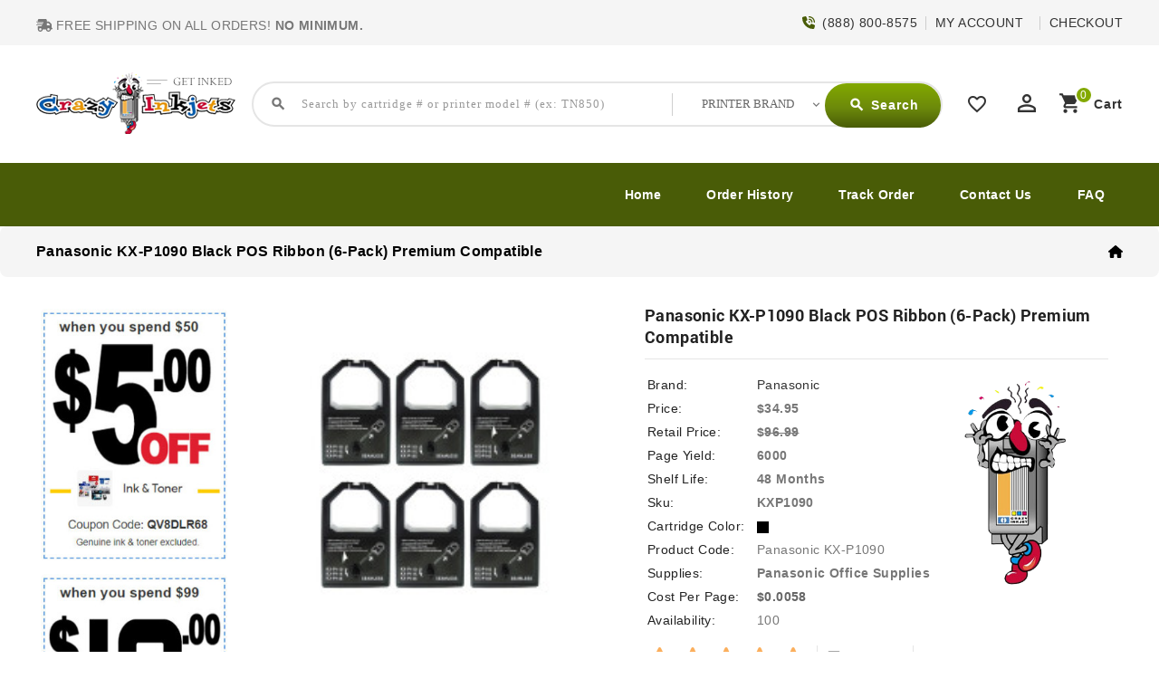

--- FILE ---
content_type: text/html; charset=utf-8
request_url: https://www.crazyinkjets.com/panasonic-kx-p1090-black-pos-ribbon-6-pack.html
body_size: 15492
content:
<!DOCTYPE html>
<!--[if IE]><![endif]-->
<!--[if IE 8 ]><html dir="ltr" lang="en" class="ie8"><![endif]-->
<!--[if IE 9 ]><html dir="ltr" lang="en" class="ie9"><![endif]-->
<!--[if (gt IE 9)|!(IE)]><!-->
<html dir="ltr" lang="en">
<!--<![endif]-->
<head>
<meta charset="UTF-8" />
<meta name="viewport" content="width=device-width, initial-scale=1">
<meta http-equiv="X-UA-Compatible" content="IE=edge">
<title>Panasonic KX-P1090 Black POS Ribbon (6-pack)</title>
<base href="https://www.crazyinkjets.com/" /><meta name="description" content="Panasonic KX-P1090 Black POS Ribbon (6-pack)" /><meta name="keywords" content="Panasonic KX-P1090 Black POS Ribbon (6-pack)" />
<link href="https://fonts.googleapis.com/icon?family=Material+Icons"  rel="stylesheet">
<link href="catalog/view/javascript/jquery/owl-carousel/owl.carousel.min.css" rel="stylesheet" media="screen" />
<link href="catalog/view/javascript/jquery/owl-carousel/owl.theme.default.min.css" rel="stylesheet" media="screen" />
<link href="catalog/view/theme/CRAZYINK/stylesheet/material.css" rel="stylesheet">
<link href="catalog/view/theme/CRAZYINK/stylesheet/tripple/bootstrap.min.css" rel="stylesheet" media="screen" />
<link href="catalog/view/theme/CRAZYINK/stylesheet/stylesheet.css" rel="stylesheet">
<link href="catalog/view/theme/CRAZYINK/stylesheet/tripple/ttblogstyle.css" rel="stylesheet" type="text/css" />
<link href="catalog/view/theme/CRAZYINK/stylesheet/tripple/ttcountdown.css" rel="stylesheet" type="text/css" />
<link href="catalog/view/theme/CRAZYINK/stylesheet/tripple/category-feature.css" rel="stylesheet" type="text/css" />
<link rel="stylesheet" href="catalog/view/javascript/font-awesome/css/solid.min.css" type="text/css">
<link rel="stylesheet" href="catalog/view/javascript/font-awesome/css/fontawesome.min.css" type="text/css">
<link href="catalog/view/theme/CRAZYINK/stylesheet/tripple/animate.css" rel="stylesheet" type="text/css" />
<link href="catalog/view/theme/CRAZYINK/stylesheet/tripple/newsletter.css" rel="stylesheet" type="text/css" />

<script src="catalog/view/javascript/jquery/jquery-2.1.1.min.js"></script>
<script src="catalog/view/javascript/jquery/owl-carousel/owl.carousel.min.js"></script>
<script src="catalog/view/javascript/bootstrap/js/bootstrap.min.js"></script>
<script src="catalog/view/javascript/common.js"></script><link href="catalog/view/theme/CRAZYINK/stylesheet/tripple/lightbox.css" rel="stylesheet" type="text/css" /><link href="catalog/view/javascript/jquery/magnific/magnific-popup.css" type="text/css" rel="stylesheet" media="screen" /><link href="catalog/view/javascript/jquery/datetimepicker/bootstrap-datetimepicker.min.css" type="text/css" rel="stylesheet" media="screen" /><link href="catalog/view/javascript/jquery/swiper/css/swiper.min.css" type="text/css" rel="stylesheet" media="screen" /><link href="catalog/view/javascript/jquery/swiper/css/carty.css" type="text/css" rel="stylesheet" media="screen" /><link href="catalog/view/theme/default/stylesheet/mss/style.css?v3.0.5" type="text/css" rel="stylesheet" media="screen" /><link href="catalog/view/theme/default/stylesheet/mss/style-2.css?v3.0.5" type="text/css" rel="stylesheet" media="screen" />


<!-- tripple custom Theme JS START -->
<script src="catalog/view/javascript/tripple/addonScript.js"></script>
<script src="catalog/view/javascript/tripple/lightbox-2.6.min.js"></script>
<script src="catalog/view/javascript/tripple/waypoints.min.js"></script>
<script src="catalog/view/javascript/tripple/tt_quickview.js"></script>
<script src="catalog/view/javascript/tripple/theia-sticky-sidebar.min.js"></script>
<script src="catalog/view/javascript/tripple/ResizeSensor.min.js"></script>
<script src="catalog/view/javascript/tripple/bootstrap-notify.min.js"></script>
<script src="catalog/view/javascript/tripple/ttcountdown.js"></script>
<script type="text/javascript" defer="" src="catalog/view/javascript/font-awesome/js/solid.min.js"></script>
<script type="text/javascript" defer="" src="catalog/view/javascript/font-awesome/js/fontawesome.min.js"></script>



<!-- favicon custom ico END -->
<link rel="icon" type="image/png" sizes="32x32" href="image/icon-cij/favicon.ico">
<link rel="apple-touch-icon" sizes="180x180" href="image/icon-cij/apple-touch-icon.png">
<link rel="icon" type="image/png" sizes="32x32" href="image/icon-cij/favicon-32x32.png">
<link rel="icon" type="image/png" sizes="16x16" href="image/icon-cij/favicon-16x16.png">
<link rel="manifest" href="image/icon-cij/site.webmanifest">


<!-- tripple custom Theme JS END --><link href="https://www.crazyinkjets.com/panasonic-kx-p1090-black-pos-ribbon-6-pack.html" rel="canonical" /><script src="catalog/view/javascript/jquery/magnific/jquery.magnific-popup.min.js"></script><script src="catalog/view/javascript/jquery/datetimepicker/moment/moment.min.js"></script><script src="catalog/view/javascript/jquery/datetimepicker/moment/moment-with-locales.min.js"></script><script src="catalog/view/javascript/jquery/datetimepicker/bootstrap-datetimepicker.min.js"></script><script src="catalog/view/javascript/jquery/swiper/js/swiper.jquery.js"></script><script src="catalog/view/javascript/mss/js_params.js?v3.0.5_1769017836"></script><script src="catalog/view/javascript/mss/bloodhound.min.js?v3.0.5"></script><script src="catalog/view/javascript/mss/typeahead.jquery.min.js?v3.0.5"></script><script src="catalog/view/javascript/mss/live_search.min.js?v3.0.5"></script></head>

<body class="product-product-1916">
<div id="page">
<header>
<div class="header">
<nav id="top">
  <div class="container">
	<div class="header-top-left col-sm-4">
<div>
		  <ul class="list-inline" id="no_mini">
			<li><i class="fa-solid fa-truck-fast"></i> FREE SHIPPING ON ALL ORDERS! <strong>NO MINIMUM.</strong></li>
		  </ul>
    </div>		</div>
	
	
	
	<div class="header-top-right">   		<div id="top-links" class="nav pull-right">
		  <ul class="list-inline">
			<li class="header-mail"><i class="fa-solid fa-phone-volume"></i>&nbsp; (888) 800-8575</li>
			<li class="dropdown header-mail"><a href="https://www.crazyinkjets.com/index.php?route=account/account" title="MY ACCOUNT" class="dropdown-litog" data-toggle="dropdown">MY ACCOUNT</a>

          <ul class="dropdown-menu">			<li>
			<li class="mobillogin"> <a href="login.html"><i class="fas fa-sign-out-alt"></i> </a> </li>
       <div class="nav-flyout-myaccount">


<div id="top-topper">
<div id="blkMnu" class="ul-nav-flyout login-wdgt" style="display: block;">
                                    <li>
                                        <div class="nav-flyout-myaccount">
                                            
                                                <div class="login-widget-wrap">
                                                    


<div id="LoginPop">
    <div class="logSection">
        
        
<div class="login-form-wraps">
            <div class="login-opts-wrap">
                <div class="LoginWidgetBtns blkMnulink hmlogin">
				<a href="https://www.crazyinkjets.com/index.php?route=account/account" class="blkMnus formRow width-100 font-18 scTrack ada-tab-link1" sctype="scLink" scvalue="Memberships" locator="Account|flyout" tabindex="-1">My Account</a>
				<a href="https://www.crazyinkjets.com/index.php?route=account/order" class="blkMnus formRow width-100 font-18 scTrack ada-tab-link1" sctype="scLink" scvalue="Memberships" locator="Account|flyout" tabindex="-1">My Orders</a>
				<a href="account.html" class="blkMnus formRow width-100 font-18 scTrack ada-tab-link1" sctype="scLink" scvalue="Memberships" locator="Account|flyout" tabindex="-1">Account Settings</a>
				<a href="order-history.html" class="blkMnus formRow width-100 font-18 scTrack ada-tab-link1" sctype="scLink" scvalue="Memberships" locator="Account|flyout" tabindex="-1">Reorder Lists</a>

                </div>


                <div class="login-wdgt-dividers"></div>
                <div class="new-account-blks">
                    <div class="sec-hdr">Welcome Back</div>
                    <a role="link" aria-label="Sign In" id="LoginSubmit_hdr" class="formBtn js-loginbtn form8 scTrack ada-tab-link1" sctype="scLink" scvalue="SignIn" href="login.html" locater="SignIn | dropdown" tabindex="-1">
					<i class="fas fa-lock"></i>
                        <span class="signinmenu" tabindex="-1">Sign In</span>
                    </a><br>

                    <div class="or-dividers"><span>or</span></div>     
                    <div class="formRow logNew ST_m" id="LogNews"><i class="fas fa-lock"></i>
                        <a role="link" aria-label="Create Account" class="form8 scTrack scLink ada-tab-link1" id="Registers" sctype="cta" scvalue="NewtoWalkin" href="register.html" locater="Create Account | dropdown" rel="nofollow" tabindex="-1"><span tabindex="-1" class="login-widge-crt">Create Account</span></a>
                    </div>
                </div>
            </div>
</div>






    </div>
</div>

         </div>
      </div>
    </li>
</div>

</div>
	</div>
      </li>          </ul><span class="header-mail">&nbsp;</span> </li> <li><a href="cart-checkout.html"><span>Checkout</span></a></li> </ul>
    </div>

    </div>
  </div>
</nav><div class="full-header">
  <div class="container">






<div class="header-mob">
<div class="header-bottom col-sm-3">
	<aside id="header-bottom">
	  <div class="col-sm-3">
<div class="cat-mmenu">
<div class="TT-panel-heading current-open">
	<i class="material-icons">dehaze</i>
	<i class="material-icons">phone</i>
</div>
<div class="menu-category">
<ul class="dropmenu" style="display: none;">
	<li class="TT-Sub-List dropdown">
			<span class="active_menu"></span>								
			<div class="dropdown-menu">
			<div class="dropdown-inner">
				<div class="dropdown-menu">
					<div class="dropdown-inner">
							<ul class="list-unstyled childs_2">

			<li ><a href="https://www.crazyinkjets.com/"><i class="fa fa-home"><span class="sr-only">Home</span></i><i class="fa" aria-hidden="true">&nbsp;&nbsp;Home</i></a><span class="mwclose"><i class="fas fa-window-close"></i></span></li>
			<li ><a href="https://www.crazyinkjets.com/myaccount.html"><i class="fa fa-address-card-o iconstyle" aria-hidden="true"><i class="fas fa-user" style="color:#fff"></i>&nbsp;&nbsp;&nbsp;Account</i></a></li>
			<li ><a href="https://www.crazyinkjets.com/shopping-cart.html"></a></li>
			<li ><a href="myaccount.html">Shop By Brands</a></li>
			<li><a href="http://www.crazyinkjets.com/Brother" title="Brother" name="Brother">Brother</a></li>
			<li><a href="https://www.crazyinkjets.com/Canon" title="Canon" name="Canon">Canon</a></li>
			<li><a href="https://www.crazyinkjets.com/Dell" title="Dell" name="Dell">Dell</a></li>
			<li><a href="https://www.crazyinkjets.com/Hewlett-Packard" title="Hewlett Packard (HP)" name="Hewlett Packard (HP)">Hewlett Packard (HP)</a></li><li><a href="https://www.crazyinkjets.com/Konica-Minolta" title="Konica-Minolta" name="Konica-Minolta">Konica-Minolta</a></li><li><a href="https://www.crazyinkjets.com/Kyocera-Mita" title="Kyocera Mita" name="Kyocera Mita">Kyocera Mita</a></li><li><a href="https://www.crazyinkjets.com/Lexmark" title="Lexmark" name="Lexmark">Lexmark</a></li><li><a href="https://www.crazyinkjets.com/Okidata" title="Okidata" name="Okidata">Okidata</a></li><li><a href="https://www.crazyinkjets.com/Panasonic" title="Panasonic" name="Panasonic">Panasonic</a></li><li><a href="https://www.crazyinkjets.com/Pitney-Bowes" title="Pitney Bowes" name="Pitney Bowes">Pitney Bowes</a></li><li><a href="https://www.crazyinkjets.com/Ricoh" title="Ricoh" name="Ricoh">Ricoh</a></li><li><a href="https://www.crazyinkjets.com/Samsung" title="Samsung" name="Samsung">Samsung</a></li><li><a href="https://www.crazyinkjets.com/Sharp" title="Sharp" name="Sharp">Sharp</a></li><li><a href="https://www.crazyinkjets.com/Toshiba" title="Toshiba" name="Toshiba">Toshiba</a></li><li><a href="https://www.crazyinkjets.com/Xerox" title="Xerox" name="Xerox">Xerox</a></li>
			<li><a href="https://www.crazyinkjets.com/all-printer-brands.html" title="More Printer Brands" name="More Printer Brands">more</a></li>

							</ul>
					</div>
				</div>
				</div>
		  </div>
			</div>
 </aside>
</div>

</div>
















	  	<div class="header-left">




        <div id="logo">				<a href="https://www.crazyinkjets.com/"><img src="https://www.crazyinkjets.com/image/catalog/logo.png" title="Crazy Inkjets" alt="Crazy Inkjets" class="img-responsive" /></a>      </div>
    </div>
		 
		<div class="search col-sm-6"><div id="header-search"  class="input-group">
<div id="search">
	<select class="form-control innner-search" onchange="if (this.value) window.location.href=this.value">
				<option value="0"><p><span>PRINTER BRAND</span></p></option>
				<option value="Hewlett-Packard_Enterprise_Deskjet_ENVY_PageWide-Pro_LaserJet-Pro_OfficeJet_OfficeJet-Pro_PhotoSmart.html">Hewlett Packard</option>
			    	<option value="brother-mfc-hl-dcp-intellifax.html">Brother</option>
				<option value="canon-pixma_laserclass_imageRUNNER_imageClass_imagePROGRAF_multipass_BJC-Series_CLC-Series.html">Canon</option>
				<option value="Dell-All-In-One_Color-Laser_Laser_Multi-Function.html">Dell</option>
				<option value="Samsung_CLP_CLX_ML_MSYS_SCX_SF_SL_Xpress_Printers.html">Samsung</option>
				<option value="Xerox_Document_Centre_Phaser-WorkCentre.html">Xerox</option>
				<option value="Konica-Minolta_Bizhub_Color-Copier_MagiColor_PagePro_Pageworks.html">Konica Minolta</option>
				<option value="Ricoh_Aficio_Ricoh_FT_Ricoh_MP_Ricoh_Point_Source_Ricoh_Pro_Ricoh_SP_Printers_Supplies.html">Ricoh</option>
				<option value="Lexmark-Series_Jetprinter_Medley_Optra_Winwriter.html">Lexmark</option>
				<option value="Sharp_AJ_AL_AR_DX_MX_SF_UX_Z_Sharp_Printers_Supplies.html">Sharp</option>
				<option value="all-printer-brands.html"> Other Brands</option>
	</select>

<i class="material-icons icon-search search-tops search-tops" >search</i>
	<input type="text" name="search" value="" placeholder="Search by cartridge # or printer model # (ex: TN850)" id="Searchboxs"  class="form-control input-lg" autocomplete="off">
	<input type="hidden" name="category_id" value="" />

  <span class="input-group-btn">
    <button type="button" class="btn btn-default btn-lg header-search-btn"><i class="material-icons icon-search">search</i>
	<span>Search</span>
	</button>
  </span>
</div>
</div>

</div>
		  
		<div class="header-right">
		<div class="whishlist pull-left"><a href="https://www.crazyinkjets.com/index.php?route=account/wishlist" id="wishlist-total" title="Wish List (0)"><i class='material-icons'>favorite_border</i> <span class="hidden-xs hidden-sm hidden-md">Wish List (0)</span></a></div>
		  <div class="user-info">
		  <div class="dropdown"><a href="https://www.crazyinkjets.com/index.php?route=account/account" title="MY ACCOUNT" class="dropdown-toggle" data-toggle="dropdown"><i class="material-icons user">perm_identity</i>
			 <span class="ttuserheading">MY ACCOUNT</span><i class="material-icons expand-more">expand_more</i></a>
          <ul class="dropdown-menu dropdown-menu-right account-link-toggle">            <li><a href="https://www.crazyinkjets.com/index.php?route=account/register"><i class='material-icons reg-person'>person</i>Register</a></li>
            <li><a href="https://www.crazyinkjets.com/index.php?route=account/login"><i class="material-icons">lock</i>Login</a></li>          </ul>
		  </div>
        </div>
		  <div class="cart"><link href="catalog/view/javascript/popup_cart/popup_cart.css" rel="stylesheet" />
<script src="catalog/view/javascript/scriptho.js"></script>

<div id="cart" class="btn-group">

<button type="button" data-toggle="modal" data-target="#cart_popup" data-loading-text="Loading" class="btn btn-inverse btn-block btn-lg dropdown-toggle"><i class="material-icons shopping-cart">shopping_cart</i>
  <span class="cart-heading">cart</span>
  <span id="cart-total">0</span>
</button><div class="modal popup-modal" id="cart_popup">
   <div class="modal-dialog">
 	<div class="modal-content" style="z-index: 3;">
	<div class="modal-header">
	<h2 class="text-center popup-cart">
		<a href="https://www.crazyinkjets.com/" class="cart-custom-logo-link" rel="home" itemprop="url"> <img src="image/crazyinkjets-logo.png" alt="crazy inkjets logo" > </a> 
		<span class="text-write">		</span>
	</h2>
<button type="button" class="close" data-dismiss="modal">&times;</button>
 </div>
<div class="modal-body">		        	<div class="basket">
		<h4>Empty Cart</h4>
	</div>		        </div>
			</div>
		</div>
  	</div><script>

var cart = {
		'add': function(product_id, quantity) {
			$.ajax({
url: 'index.php?route=checkout/cart/add',
type: 'post',
data: 'product_id=' + product_id + '&quantity=' + (typeof(quantity) != 'undefined' ? quantity : 1),
dataType: 'json',
beforeSend: function() {
	//$('#cart > button').button('loading');
},
complete: function() {
	//$('#cart > button').button('reset');
},
success: function(json) {
	$('.alert-dismissible, .text-danger').remove();

	 if (json['redirect']) {
		location = json['redirect'];
	}

	if (json['success']) {
		
		$('#cart_popup').modal('show');
		setTimeout(function () {
		$('#cart > button').html('<div id="cart" class="btn-group"> <button type="button" data-toggle="modal" data-target="#cart_popup" data-loading-text="Loading" class="btn btn-inverse btn-block btn-lg dropdown-toggle"><i class="material-icons shopping-cart">shopping_cart</i> <span class="cart-heading">cart</span> <span id="cart-total">' + json['total'] + '</span> </button>   ');
		}, 100);

		$('html, body').animate({ scrollTop: 0 }, 'slow');

		$('#cart .modal-dialog').load('index.php?route=extension/popup_cart/info .modal-content',function(){
			owlrefresh();
		});
	}
},
error: function(xhr, ajaxOptions, thrownError) {
	alert(thrownError + "\r\n" + xhr.statusText + "\r\n" + xhr.responseText);
}
			});
		},
		'update': function(key, quantity) {
			$.ajax({
url: 'index.php?route=extension/popup_cart/edit',
type: 'post',
data: 'key=' + key + '&quantity=' + (typeof(quantity) != 'undefined' ? quantity : 1),
dataType: 'json',
beforeSend: function() {
	//$('#cart > button').button('loading');
},
complete: function() {
	//$('#cart > button').button('reset');
},
success: function(json) {
	$('#cart_popup').modal('show');
	// Need to set timeout otherwise it wont update the total
	setTimeout(function () {
		$('#cart > button').html('<div id="cart" class="btn-group"> <button type="button" data-toggle="modal" data-target="#cart_popup" data-loading-text="Loading" class="btn btn-inverse btn-block btn-lg dropdown-toggle"><i class="material-icons shopping-cart">shopping_cart</i> <span class="cart-heading">cart</span> <span id="cart-total">' + json['total'] + '</span> </button>   ');
	}, 100);

	$('#cart .modal-dialog').load('index.php?route=extension/popup_cart/info .modal-content',function(){
		owlrefresh();
	});
},
error: function(xhr, ajaxOptions, thrownError) {
	alert(thrownError + "\r\n" + xhr.statusText + "\r\n" + xhr.responseText);
}
			});
		},
		'remove': function(key) {
			alert('Are you sure you want to remove the Product?');
			$.ajax({
url: 'index.php?route=checkout/cart/remove',
type: 'post',
data: 'key=' + key,
dataType: 'json',
beforeSend: function() {
	//$('#cart > button').button('loading');
},
complete: function() {
	//$('#cart > button').button('reset');
},
success: function(json) {
	$('#cart_popup').modal('show');
	// Need to set timeout otherwise it wont update the total
	setTimeout(function () {
		$('#cart > button').html('<div id="cart" class="btn-group"> <button type="button" data-toggle="modal" data-target="#cart_popup" data-loading-text="Loading" class="btn btn-inverse btn-block btn-lg dropdown-toggle"><i class="material-icons shopping-cart">shopping_cart</i> <span class="cart-heading">cart</span> <span id="cart-total">' + json['total'] + '</span> </button>   ');
	}, 100);

	$('#cart .modal-dialog').load('index.php?route=extension/popup_cart/info .modal-content',function(){
		owlrefresh();
	});
},
error: function(xhr, ajaxOptions, thrownError) {
	alert(thrownError + "\r\n" + xhr.statusText + "\r\n" + xhr.responseText);
}
			});
		}
	}
	
	function cartupdate(key){
		var quantity = $('input[name="quantity['+key+']"]').val();
		$.ajax({
			url: 'index.php?route=extension/popup_cart/cartupdate',
			type: 'post',
			data: 'key=' + key + '&quantity=' + (typeof(quantity) != 'undefined' ? quantity : 1),
			dataType: 'json',
			beforeSend: function() {
//$('#cart > button').button('loading');
			},
			complete: function() {
//$('#cart > button').button('reset');
			},
			success: function(json) {
$('#cart_popup').modal('show');
// Need to set timeout otherwise it wont update the total
setTimeout(function () {
	$('#cart > button').html('<div id="cart" class="btn-group"> <button type="button" data-toggle="modal" data-target="#cart_popup" data-loading-text="Loading" class="btn btn-inverse btn-block btn-lg dropdown-toggle"><i class="material-icons shopping-cart">shopping_cart</i> <span class="cart-heading">cart</span> <span id="cart-total">' + json['total'] + '</span> </button>   ');
}, 100);

$('#cart .modal-dialog').load('index.php?route=extension/popup_cart/info .modal-content',function(){
	owlrefresh();
});


			},
			error: function(xhr, ajaxOptions, thrownError) {
alert(thrownError + "\r\n" + xhr.statusText + "\r\n" + xhr.responseText);
			}
		});
	}
	
	function cartcoupon(){
		$.ajax({
			url: 'index.php?route=extension/total/coupon/coupon',
			type: 'post',
			data: 'coupon=' + encodeURIComponent($('input[name=\'coupon\']').val()),
			dataType: 'json',
			beforeSend: function() {
$('#button-coupon').button('loading');
			},
			complete: function() {
$('#button-coupon').button('reset');
			},
			success: function(json) {
$('.coupon-alert').remove();

if (json['error']) {
	$('#cart_popup input[name="coupon"]').parent().after('<div class="alert alert-danger coupon-alert"><i class="fa fa-exclamation-circle"></i> ' + json['error'] + '<button type="button" class="close" data-dismiss="alert">&times;</button></div>');

	$('html, body').animate({ scrollTop: 0 }, 'slow');
}
if (json['redirect']) {
	$('#cart_popup input[name="coupon"]').parent().after('<div class="alert alert-success coupon-alert"><i class="fa fa-exclamation-circle"></i> Successfully Added <button type="button" class="close" data-dismiss="alert">&times;</button></div>');
	
	$('#cart .modal-dialog').load('index.php?route=extension/popup_cart/info .modal-content',function(){
		owlrefresh();
	});
}
			}
		});
	}
	
	function cartvoucher(){
		 $.ajax({
		url: 'index.php?route=extension/total/voucher/voucher',
		type: 'post',
		data: 'voucher=' + encodeURIComponent($('input[name=\'voucher\']').val()),
		dataType: 'json',
		beforeSend: function() {
		  $('#button-voucher').button('loading');
		},
		complete: function() {
		  $('#button-voucher').button('reset');
		},
		success: function(json) {
		  $('.voucher-alert').remove();

		  if (json['error']) {
$('#cart_popup input[name="voucher"]').parent().after('<div class="alert alert-danger voucher-alert"><i class="fa fa-exclamation-circle"></i> ' + json['error'] + '<button type="button" class="close" data-dismiss="alert">&times;</button></div>');

$('html, body').animate({ scrollTop: 0 }, 'slow');
			}
			if (json['redirect']) {
$('#cart_popup input[name="voucher"]').parent().after('<div class="alert alert-success voucher-alert"><i class="fa fa-exclamation-circle"></i> Successfully Added <button type="button" class="close" data-dismiss="alert">&times;</button></div>');

$('#cart .modal-dialog').load('index.php?route=extension/popup_cart/info .modal-content',function(){
	owlrefresh();
});

			}
		}
	  });
	}
	
	function owlrefresh(){
		$('#popup_owl').owlCarousel({
			items:4,
			autoPlay: 3000,
			navigation: true,
			navigationText: ['<i class="fa fa-chevron-left fa-5x"></i>', '<i class="fa fa-chevron-right fa-5x"></i>'],
			pagination: false
		});
	}
	 </script>
</div>
		</div>


		</div>
		</div>
	<!---->
  </div>
 
<div class="header-bottom-block">
<div class="container">	 	 		<div id="tttoplink_block">
		 <ul id="tt_toplink" class="block_content">
			  <li class="tttoplink tthome"><a title="home" href="https://www.crazyinkjets.com/">Home</a></li>
			  <li class="tttoplink tthome"><a title="Order History" href="order-history.html">Order History</a></li>
			  <li class="dropdown tttoplink"><a title="Track Order" href="https://www.crazyinkjets.com/index.php?route=product/manufacturer" class="dropdown-litog" data-toggle="dropdown">Track Order</a>
			<ul class="dropdown-menu dropdown-menu-right" style="box-shadow: 0 6px 12px rgb(0 0 0 / 18%);"> <div class="nav-flyout-myaccount"> <div class="track-hdr">
						<div class="OrderTrackings"> <div class="OrderTrackingHeading">TRACK AN ORDER</div> <div class="OrderTrackingScan">&nbsp;</div> <form action="" id="form" method="post"> <div class="OrderTrackingLog" style=""> <span class="OrderTrackingLabel" id="orderNumInput">
						<input type="text" name="order_id" value="" class="OrderTrackingTer" data-val-numeric="Please enter a valid number" id="OrderNumber" placeholder="Enter Order Number"></span>&nbsp;<span class="OrderTrackingTerSR" id="orderEmailInput">
						<input type="text" name="email" value="" class="trackOrderInput" data-val-email="Please enter a valid Email Address" id="OrderEmail" maxlength="60" placeholder="Email Address Used To Place Order"></span>&nbsp;<span class="OrderTrackingTerZing" style=""></span>
						<input type="submit" value="Track" name="btnSubmit" class="btn btn-primary btn-block" id="OrderPackageTrackingBtn"></div>
						</form>
						<div class="OrderTrackingHead"> <a title="logoff" href="logoff.html">Sign Off</a>&nbsp;to view status of all current orders for this account.</div> </div></div></div>
			</ul>
</li>
			  <li class="tttoplink"><a href="contact.html">Contact Us</a></li>
			  <li class="tttoplink"><a href="frequently-ask-question.html">FAQ</a></li>			</ul>
		</div>

	 </div>
	 
  </div>
  </div>
</header>


<div class="header-content-title">
</div>

<script><!--
$(document).ready(function() {
/* ---------------- start Templatetrip link more menu ----------------------*/
	var max_link = 5;
	var moretext= "More";
	var items = $('#tttoplink_block ul li');
	var surplus = items.slice(max_link, items.length);
	surplus.wrapAll('<li class="more_menu tttoplink"><ul class="top-link clearfix">');
	$('.more_menu').prepend('<a href="#" class="level-top">'+moretext+'</a>');
	$('.more_menu').mouseover(function(){
	$(this).children('ul').addClass('shown-link');
	})
	$('.more_menu').mouseout(function(){
	$(this).children('ul').removeClass('shown-link');
	});
	
	jQuery("body #tttoplink_block ul.block_content li a").hover(function() {
        jQuery("body").addClass("top_hover");
    }, function() {
        jQuery("body").removeClass("top_hover");
    });

/* ---------------- End Templatetrip link more menu ----------------------*/
});
--></script>

 
<div id="product-product" class="container product-product">
  <ul class="breadcrumb"><li><a href="https://www.crazyinkjets.com/index.php?route=common/home"><i class="fa fa-home"></i></a></li>  </ul>
  <div class="row"><aside id="column-left" class="col-sm-3 hidden-xs">
  <div class="left-right-inner"><div class="swiper-viewport">
  <div id="banner0" class="swiper-container">
    <div class="swiper-wrapper">      <div class="swiper-slide"><a href="#"><img src="https://www.crazyinkjets.com/image/cache/catalog/latest/5-off-coupon-274x372.jpg" alt="5 dollar off" class="img-responsive" /></a></div></div>
  </div>
</div>
<script><!--
$('#banner0').swiper({
	effect: 'fade',
	autoplay: 2500,
    autoplayDisableOnInteraction: false
});
--></script> <div class="swiper-viewport">
  <div id="banner1" class="swiper-container">
    <div class="swiper-wrapper">      <div class="swiper-slide"><a href="#"><img src="https://www.crazyinkjets.com/image/cache/catalog/latest/10-off-coupon-274x372.jpg" alt="10 dollar off" class="img-responsive" /></a></div></div>
  </div>
</div>
<script><!--
$('#banner1').swiper({
	effect: 'fade',
	autoplay: 2500,
    autoplayDisableOnInteraction: false
});
--></script> <div class="swiper-viewport">
  <div id="banner2" class="swiper-container">
    <div class="swiper-wrapper">      <div class="swiper-slide"><a href="#"><img src="https://www.crazyinkjets.com/image/cache/catalog/crazyinkjets/support/discount-qty-284x440.jpg" alt="Value Pack" class="img-responsive" /></a></div></div>
  </div>
</div>
<script><!--
$('#banner2').swiper({
	effect: 'fade',
	autoplay: 2500,
    autoplayDisableOnInteraction: false
});
--></script> <div class="swiper-viewport">
  <div id="banner3" class="swiper-container">
    <div class="swiper-wrapper">      <div class="swiper-slide"><a href="kyocera-mita"><img src="https://www.crazyinkjets.com/image/cache/catalog/xpress/brands/kyocera-272x129.jpg" alt="Kyocera Mita" class="img-responsive" /></a></div>      <div class="swiper-slide"><a href="hewlett-packard"><img src="https://www.crazyinkjets.com/image/cache/catalog/xpress/brands/hp-272x129.jpg" alt="Hewlett Packard" class="img-responsive" /></a></div>      <div class="swiper-slide"><a href="brother"><img src="https://www.crazyinkjets.com/image/cache/catalog/xpress/brands/brother-272x129.jpg" alt="brother" class="img-responsive" /></a></div>      <div class="swiper-slide"><a href="canon"><img src="https://www.crazyinkjets.com/image/cache/catalog/xpress/brands/canon-272x129.jpg" alt="Canon" class="img-responsive" /></a></div>      <div class="swiper-slide"><a href="epson"><img src="https://www.crazyinkjets.com/image/cache/catalog/xpress/brands/epson-272x129.jpg" alt="Epson" class="img-responsive" /></a></div>      <div class="swiper-slide"><a href="lexmark"><img src="https://www.crazyinkjets.com/image/cache/catalog/xpress/brands/lexmark-272x129.jpg" alt="Lexmark" class="img-responsive" /></a></div>      <div class="swiper-slide"><a href="konica-minolta"><img src="https://www.crazyinkjets.com/image/cache/catalog/xpress/brands/konica-272x129.jpg" alt="Konica Minolta" class="img-responsive" /></a></div>      <div class="swiper-slide"><a href="xerox"><img src="https://www.crazyinkjets.com/image/cache/catalog/xpress/brands/xerox-272x129.jpg" alt="Xerox" class="img-responsive" /></a></div>      <div class="swiper-slide"><a href="toshiba"><img src="https://www.crazyinkjets.com/image/cache/catalog/xpress/brands/toshiba-272x129.jpg" alt="Toshiba" class="img-responsive" /></a></div></div>
  </div>
</div>
<script><!--
$('#banner3').swiper({
	effect: 'fade',
	autoplay: 2500,
    autoplayDisableOnInteraction: false
});
--></script> <div class="swiper-viewport">
  <div id="banner4" class="swiper-container">
    <div class="swiper-wrapper">      <div class="swiper-slide"><a href="#"><img src="https://www.crazyinkjets.com/image/cache/catalog/xpress/banners/Earn_points_on_ink_supplies-595x280.jpg" alt="Earn points on ink toner supplies" class="img-responsive" /></a></div></div>
  </div>
</div>
<script><!--
$('#banner4').swiper({
	effect: 'fade',
	autoplay: 2500,
    autoplayDisableOnInteraction: false
});
--></script> <div class="swiper-viewport">
  <div id="banner5" class="swiper-container">
    <div class="swiper-wrapper">      <div class="swiper-slide"><img src="https://www.crazyinkjets.com/image/cache/catalog/latest/banner-01-595x280.jpg" alt="Home Banner 01" class="img-responsive" /></div>      <div class="swiper-slide"><img src="https://www.crazyinkjets.com/image/cache/catalog/latest/banner-02-595x280.jpg" alt="Home Banner 02" class="img-responsive" /></div></div>
  </div>
</div>
<script><!--
$('#banner5').swiper({
	effect: 'fade',
	autoplay: 2500,
    autoplayDisableOnInteraction: false
});
--></script>   </div>
</aside><div id="content" class="col-sm-9">
	<h1 class="page-title">Panasonic KX-P1090 Black POS Ribbon (6-pack) Premium Compatible </h1>
	  <!-- Product row START -->
  <div class="row">	  	<div class="product-block">
    <div class="col-sm-5 product-images">		  <!-- Product Image thumbnails START -->
  <div class="thumbnails">    <div class="image-products"> 
				<img src="https://www.crazyinkjets.com/image/cache/catalog/crazyinkjets/cartridges/KX-P1090-228x228.jpg" title="Panasonic KX-P1090 Black POS Ribbon (6-pack) Premium Compatible" data-image="https://www.crazyinkjets.com/image/cache/catalog/crazyinkjets/cartridges/KX-P1090-228x228.jpg" data-zoom-image="" alt="Panasonic KX-P1090 Black POS Ribbon (6-pack) Premium Compatible" />
			</div>


		  <!-- Product Image thumbnails END -->
		  </div>    </div>

<script>

	  	var ttadditionalcontent = $('.additional-images').owlCarousel({
				items : 2, //1 items above 1000px browser width
				nav : true,
				dots : false,
				loop: false,
				autoplay:false,	
				rtl:false,
				responsive: {
					0:{
						items:2
					},
					481:{
						items:3
					},
					768:{
						items:2
					},
					992:{
						items:2
					},
					1200:{
						items:3
					}
				}
		});


// Custom Navigation Events
$(".additional-next").click(function(){
	$(".additional-images").trigger('owl.next');
})
$(".additional-prev").click(function(){
	$(".additional-images").trigger('owl.prev');
})
$(".additional-images-container .customNavigation").addClass('owl-navigation');

</script>    <div class="col-sm-7 product-details">
		<h1 class="product-name">Panasonic KX-P1090 Black POS Ribbon (6-pack) Premium Compatible</h1>
		
		<table class="product-info">    <tr><td>Brand:</td><td class="product-info-value"><a href="https://www.crazyinkjets.com/panasonic-printers">Panasonic</a></td></tr>
    <div class="product-qgur"><img src="image/catalog/crazyinkjets/crazyposing.png" alt="crazyinkjets logo guarantee" class="clr-qty" /></div>


    <tr><td>Price:</td><td class="product-info-value"><b>$34.95</b></td></tr>
    <tr><td>Retail Price:</td><td class="product-info-value"><b>&#36;<s>96.99</s></b></td></tr>
    <tr><td>Page Yield:</td><td class="product-info-value"><b>6000</b></td></tr>
    <tr><td>Shelf Life:</td><td class="product-info-value"><b>48 Months</b></td></tr>
    <tr><td>Sku:</td><td class="product-info-value"><b>KXP1090</b></td></tr>
    <tr><td>Cartridge Color:</td><td class="product-info-value"><img src="image/catalog/crazyinkjets/misc/color-black.gif" alt="" title="" class="clr-qty" /></td></tr>
    <tr><td>Product Code:</td><td class="product-info-value">Panasonic KX-P1090</td></tr>
    <tr><td>Supplies:</td><td class="product-info-value"><b>Panasonic Office Supplies</b></td></tr>
    <tr><td>Cost Per Page:</td><td class="product-info-value"><b><a href="How-to-calculate-your-printing-costs-Crazy-Inkjets.html" class="Cost-Per-Page">$0.0058</a></b></td></tr>    <tr><td>Availability:</td><td class="product-info-value">100</td></tr>
  </table>

		  <!-- Product Rating START -->		  <div class="rating">
  <div class="product-rating">				<span class="fa fa-stack"><i class="material-icons star_on">star</i></span>				<span class="fa fa-stack"><i class="material-icons star_on">star</i></span>				<span class="fa fa-stack"><i class="material-icons star_on">star</i></span>				<span class="fa fa-stack"><i class="material-icons star_on">star</i></span>				<span class="fa fa-stack"><i class="material-icons star_on">star</i></span>  </div>
		  <a class="product-total-review" href="" onclick="$('a[href=\'#tab-review\']').trigger('click'); return false;">
		  <i class='material-icons mode-comment'>mode_comment</i>1 reviews</a>
			<a class="product-write-review" href="" onclick="$('a[href=\'#tab-review\']').trigger('click'); return false;">
			<i class="material-icons mode-edit">edit</i>Write a review</a>
		  </div>		  <!-- Product Rating END -->




		  <!-- Product Rating START -->		  <!-- Product Rating END -->






  <ul class="list-unstyled product-price"><div class="mpalert"><div>Buy <strong>3</strong> for <strong>$31.46</strong> each and save <strong>$3.50</strong></div><div>Buy <strong>6</strong> for <strong>$29.71</strong> each and save <strong>$5.24</strong></div><div>Buy <strong>10</strong> for <strong>$27.96</strong> each and save <strong>$6.99</strong></div></div>
  </ul>


		  <!-- Product Options START -->
  <div id="product" class="product-options">			
    <div class="form-group product-quantity">
  <label class="control-label" for="input-quantity">Qty</label>

  
  <input type="hidden" name="product_id" />
  <button type="button" id="button-cart" onclick="cart.add('1916')" data-loading-text="Loading..." class="btn btn-primary btn-lg btn-block">Add to Cart</button>
    </div>			</div>
		  <!-- Product Options END -->

		  <!-- Product Wishlist Compare START -->
  <div class="btn-group">
    <button class="btn btn-default product-btn-wishlist" type="button" class="btn btn-default" title="Add to Wish List" onclick="wishlist.add('1916');"><i class='material-icons favorite'>favorite_border</i>Add to Wish List 
			</button> 
    <button class="btn btn-default product-btn-compare" type="button" class="btn btn-default" title="Compare this Product" onclick="compare.add('1916');"><i class="material-icons compare-arrows">compare_arrows</i>Compare this Product
			</button>
  </div>
		  <!-- Product Wishlist Compare END -->
			

    <!-- AddThis Button BEGIN -->
    <div class="addthis_toolbox addthis_default_style" data-url="https://www.crazyinkjets.com/panasonic-kx-p1090-black-pos-ribbon-6-pack.html"><a class="addthis_button_facebook_like" fb:like:layout="button_count"></a> <a class="addthis_button_tweet"></a> <a class="addthis_button_pinterest_pinit"></a> <a class="addthis_counter addthis_pill_style"></a></div>
    <script src="//s7.addthis.com/js/300/addthis_widget.js#pubid=ra-515eeaf54693130e"></script> 
    <!-- AddThis Button END --> 
		 </div>
		 <!-- Product option details END -->
		 </div>
		  </div>  <!-- Product row END -->



<p>&nbsp;</p>





		 <!-- Product nav Tabs START -->
		  <div class="col-sm-12 product-tabs">
  <ul class="nav nav-tabs">
    <li class="active"><a href="#tab-description" data-toggle="tab">Description</a></li>    <li class="li-tab-review"><a href="#tab-review" data-toggle="tab">Reviews (1)</a></li>  </ul>
  <div class="tab-content">
    <div class="tab-pane active" id="tab-description">

<table class="table table-bordered">
<thead>
  <tr>
    <td colspan="2"><strong><div class="leading-banner"><img itemprop="image" src="image/catalog/crazyinkjets/Ricoh/Ricoh-Printer-Crazy-inkjets.jpg" alt="Panasonic Office Supplies banner" title="Panasonic Office Supplies banner" class="img-responsive procomplist"></div></strong></td>
      </tr>

			<h4 class="manu_t1" id="manu_t1s">Panasonic KX-P1595 Compatibility Printer List </h4>

					<tr>
						<td>
							<ul class="productslist">								<li class="productslist">
									<a href="https://www.crazyinkjets.com/panasonic-kx-p1080" class="menuBoxContentLink">Panasonic KX-P1080
									</a>
								</li>								<li class="productslist">
									<a href="https://www.crazyinkjets.com/panasonic-kx-p1080i" class="menuBoxContentLink">Panasonic KX-P1080i
									</a>
								</li>								<li class="productslist">
									<a href="https://www.crazyinkjets.com/panasonic-kx-p1081" class="menuBoxContentLink">Panasonic KX-P1081
									</a>
								</li>								<li class="productslist">
									<a href="https://www.crazyinkjets.com/panasonic-kx-p1082" class="menuBoxContentLink">Panasonic KX-P1082
									</a>
								</li>								<li class="productslist">
									<a href="https://www.crazyinkjets.com/panasonic-kx-p1083" class="menuBoxContentLink">Panasonic KX-P1083
									</a>
								</li>								<li class="productslist">
									<a href="https://www.crazyinkjets.com/panasonic-kx-p1090" class="menuBoxContentLink">Panasonic KX-P1090
									</a>
								</li>								<li class="productslist">
									<a href="https://www.crazyinkjets.com/panasonic-kx-p1091" class="menuBoxContentLink">Panasonic KX-P1091
									</a>
								</li>								<li class="productslist">
									<a href="https://www.crazyinkjets.com/panasonic-kx-p1091i" class="menuBoxContentLink">Panasonic KX-P1091i
									</a>
								</li>								<li class="productslist">
									<a href="https://www.crazyinkjets.com/panasonic-kx-p1092i" class="menuBoxContentLink">Panasonic KX-P1092i
									</a>
								</li>								<li class="productslist">
									<a href="https://www.crazyinkjets.com/panasonic-kx-p1592" class="menuBoxContentLink">Panasonic KX-P1592
									</a>
								</li>								<li class="productslist">
									<a href="https://www.crazyinkjets.com/panasonic-kx-p1595" class="menuBoxContentLink">Panasonic KX-P1595
									</a>
								</li>							</ul>
						</td>
					</tr>

 </thead>
  <tbody>
	</tbody>
</table>
</div>    <div class="tab-pane" id="tab-review">
  <form class="form-horizontal" id="form-review">
    <div id="review"></div>
    <h2>Write a review</h2>    <div class="form-group required">
      <div class="col-sm-12">
    <label class="control-label" for="input-name">Your Name</label>
    <input type="text" name="name" value="" id="input-name" class="form-control" />
      </div>
    </div>
    <div class="form-group required">
      <div class="col-sm-12">
    <label class="control-label" for="input-review">Your Review</label>
    <textarea name="text" rows="5" id="input-review" class="form-control"></textarea>
    <div class="help-block"><span class="text-danger">Note:</span> HTML is not translated!</div>
      </div>
    </div>
    <div class="form-group required">
      <div class="col-sm-12">
    <label class="control-label">Rating</label>
    &nbsp;&nbsp;&nbsp;Bad&nbsp;
    <input type="radio" name="rating" value="1" />
    &nbsp;
    <input type="radio" name="rating" value="2" />
    &nbsp;
    <input type="radio" name="rating" value="3" />
    &nbsp;
    <input type="radio" name="rating" value="4" />
    &nbsp;
    <input type="radio" name="rating" value="5" />
    &nbsp;Good
				  </div>
    </div>
    <div class="buttons clearfix">
      <div class="pull-right">
    <button type="button" id="button-review" data-loading-text="Loading..." class="btn btn-primary">Continue</button>
      </div>
    </div>  </form>
    </div>			</div>
	  </div>			</div>
	  </div>










		  <!-- Product tab END -->


		   <!-- Related products START -->		  <div class="related-carousel products-list">
		  <div class="box-heading"><h3>Related Products</h3></div>
		  <div class="related-items products-carousel row">			<div class="product-layouts">
			  <div class="product-thumb transition">	
			  <div class="ttimge-bgG"></div>
				<div class="image"> <a href="https://www.crazyinkjets.com/panasonic-kx-p1090-black-pos-ribbon-6-pack.html"> <img class="img-responsive" src="https://www.crazyinkjets.com/image/cache/catalog/crazyinkjets/cartridges/KX-P1090-228x228.jpg" alt="Panasonic KX-P1090 Black POS Ribbon (6-pack) Premium Compatible" title="Panasonic KX-P1090 Black POS Ribbon (6-pack) Premium Compatible" /> </a>
			  <div class="button-group">

			  </div>
				</div>
	
				<div class="thumb-description">
					<div class="caption">
				<h4><a href="https://www.crazyinkjets.com/panasonic-kx-p1090-black-pos-ribbon-6-pack.html">Panasonic KX-P1090 Black POS Ribbon (6-pack) Premium Compatible</a></h4>

			<div class="product-href"><strong>PRODUCT SPECIFICATION:</strong>
				<ul>
				<li class="clr-qty-search"><span>Cartridge Color:</span> <img src="image/catalog/crazyinkjets/misc/color-black.gif" alt="Cartridge Color" class="img-sives" /></li>
					<li><span>Page Yield:</span> <b>6000</b></li>
					<li><span>Shelf Life:</span> <b>48 Months</b></li>
					<li class="psku"><p><span>Sku:<span> <b>KXP1090</b></span></li>
				</ul>
			</div>




			<div class="ttproducthover1">
			<div class="product-add-to-cart1"></div>

			</div>
				</div>
				</div>
					
				</div>
			</div>





		  </div>





<div class="product-aggregate rich-relevance pa-horizontal color-block cf raw"> 

<div class="producttab-pane">




<ul class="bord4us">
    
<li>


<div class="product-details-ux2">
	<h2>About this product</h2>
</div>
<div class="product-details-ux2dot">
	<div class="product-details-prod">
		Keep your office copier ready for high-volume print jobs with this.</div>
	<p>
	Create crisp, professional documents with this. The boldBlack ink stands out beautifully on 
	color and white pages for easy-to-read script, and each cartridge delivers 
	up to &nbsp;6000 pages* for continuous office productivity. With its simple 
	design, this toner is easy to install in compatible Brother laser printers. 
	Each cartridge can be recycled after use to help your business maintain its 
	commitment to the environment.</p>
	<div class="product-details-prod">
		<ul class="product-details-bullets">
			<li>
			<span style="box-sizing: border-box;">Compatible withPanasonic Office SuppliesPanasonic KX-P1080Panasonic KX-P1080iPanasonic KX-P1081Panasonic KX-P1082Panasonic KX-P1083Panasonic KX-P1090Panasonic KX-P1091Panasonic KX-P1091iPanasonic KX-P1092iPanasonic KX-P1592Panasonic KX-P1595</span></li>
<li>
			<span style="box-sizing: border-box;">Page Yield of up to6000 
			pages*.</span></li>
<li>
			<span style="box-sizing: border-box;">Intelligently engineered as 
			part of a complete printing system to work seamlessly with your 
			Brother printer.</span></li>
<li>
			<span style="box-sizing: border-box;">Panasonic KX-P1090 Black POS Ribbon (6-pack) Premium CompatiblePanasonic Office Supplies


</span>

Shelf Life48 Months</li>



			<li>
			<span style="box-sizing: border-box;">Panasonic



			superior quality results that withstand the test of time.</span></li>
			<li>
			<span style="box-sizing: border-box;">Panasonic offers an 
			environmentally responsible way to dispose ofPanasonic
			cartridges. Visit for more 
			information.</span></li>
			<li>
			<span style="box-sizing: border-box;">Disclaimers: *Approximate 
			cartridge yield in accordance with ISO/IEC 19752 (letter/A4).</span></li>
		</ul>
	</div>
</div>









</li>


</ul>



</div>

<div class="sell-points-hr wrap">
<span>
Crazy Inkjets is a leading supplier of discount ink cartridges and toners. We remanufacture ink cartridges using the highest quality processes right here in the USA. We carry a complete line of inkjet cartridges, laser toner, fax toner, and countless other printer supplies for virtually any inkjet or laser printer on the market. Our prices and stellar customer service are unmatched by the competition. 
We specialize in high quality replacement cartridges that deliver flawless print results for a fraction of the cost of the OEM printer cartridges. Our remanufactured and premium compatible print cartridges are backed by a 2-year 100% satisfaction guarantee. Shelf Life: 48 Months on premium laser toner cartridge and Shelf Life: 36 Months on Inkjets.
</span>
<ul class="product-bbanner">

<div class="leading-info">
<img title="Printer ink and laser toner save up to 70% off of retail prices" alt="Printer ink and laser toner save discounted ink combo" align="center" src="image/catalog/crazyinkjets/printer_ink_toner_money_back.gif"><br>

</div>


</ul>

</div>    <p>Tags: 
		<a href="https://www.crazyinkjets.com/index.php?route=product/search&amp;tag=Panasonic KX-P1090 Black POS Ribbon (6-pack)">Panasonic KX-P1090 Black POS Ribbon (6-pack)</a>,		 <a href="https://www.crazyinkjets.com/index.php?route=product/search&amp;tag=Panasonic KX-P1090 Black POS Ribbon (6-pack)">Panasonic KX-P1090 Black POS Ribbon (6-pack)</a>		 <a href=""></a> 
		</p></div>








		  </div>

	  	  <!-- Related products END -->

	  </div>  <!-- id content END -->
</div>
</div>
<script src="catalog/view/javascript/tripple/jquery.elevatezoom.min.js"></script>
<script><!--
$('select[name=\'recurring_id\'], input[name="quantity"]').change(function(){
	$.ajax({
		url: 'index.php?route=product/product/getRecurringDescription',
		type: 'post',
		data: $('input[name=\'product_id\'], input[name=\'quantity\'], select[name=\'recurring_id\']'),
		dataType: 'json',
		beforeSend: function() {
			$('#recurring-description').html('');
		},
		success: function(json) {
			$('.alert-dismissible, .text-danger').remove();

			if (json['success']) {
				$('#recurring-description').html(json['success']);
			}
		}
	});
});
function proelevateZoom(){
jQuery(".product-image img").elevateZoom({
	zoomType: "inner",
	cursor: "crosshair",
	zoomWindowFadeIn: 500,
	zoomWindowFadeOut: 750
});
}
proelevateZoom();
$('.image-additional img').on(
  'click',
  (event) => {	  	
    $('.product-image img').attr('src',$(event.target).data('image'));		
    $('.selected').removeClass('selected');
    $(event.target).addClass('selected');
		$('.product-image img').data('zoom-image', $(event.currentTarget).data('zoom-image'));
    $('.product-image img').prop('src', $(event.currentTarget).data('image'));
		proelevateZoom();
  }
	  
);
//--></script> 
<script><!--
	$('#button-cart').on('click', function() {
	$.ajax({
		url: 'index.php?route=checkout/cart/add',
		type: 'post',
		data: $('#product input[type=\'text\'], #product input[type=\'hidden\'], #product input[type=\'radio\']:checked, #product input[type=\'checkbox\']:checked, #product select, #product textarea'),
		dataType: 'json',
		beforeSend: function() {
			$('#button-cart').button('loading');
		},
		complete: function() {
			$('#button-cart').button('reset');
		},
		success: function(json) {
			$('.alert-dismissible, .text-danger').remove();
			$('.form-group').removeClass('has-error');

			if (json['error']) {
				if (json['error']['option']) {
					for (i in json['error']['option']) {
						var element = $('#input-option' + i.replace('_', '-'));

						if (element.parent().hasClass('input-group')) {
							element.parent().after('<div class="text-danger">' + json['error']['option'][i] + '</div>');
						} else {
							element.after('<div class="text-danger">' + json['error']['option'][i] + '</div>');
						}
					}
				}

				if (json['error']['recurring']) {
					$('select[name=\'recurring_id\']').after('<div class="text-danger">' + json['error']['recurring'] + '</div>');
				}

				// Highlight any found errors
				$('.text-danger').parent().addClass('has-error');
			}

			if (json['success']) {
				 $.notify({
				 	message: json['success'],
				 	target: '_blank'
				 },{
				 	// settings
				 	element: 'body',
				 	position: null,
				 	type: "info",
				 	allow_dismiss: true,
				 	newest_on_top: false,
				 	placement: {
				 		from: "top",
				 		align: "right"
				 	},
				 	offset: 20,
				 	spacing: 10,
				 	z_index: 2031,
				 	delay: 5000,
				 	timer: 1000,
				 	url_target: '_blank',
				 	mouse_over: null,
				 	animate: {
				 		enter: 'animated fadeInDown',
				 		exit: 'animated fadeOutUp'
				 	},
				 	onShow: null,
				 	onShown: null,
				 	onClose: null,
				 	onClosed: null,
				 	icon_type: 'class',
				 	template: '<div data-notify="container" class="col-xs-11 col-sm-3 alert alert-success" role="alert">' +
				 		'<button type="button" aria-hidden="true" class="close" data-notify="dismiss">×</button>' +
				 		'<span data-notify="message"><i class="material-icons check-circle">check_circle</i>&nbsp; {2}</span>' +
				 		'<div class="progress" data-notify="progressbar">' +
				 			'<div class="progress-bar progress-bar-success" role="progressbar" aria-valuenow="0" aria-valuemin="0" aria-valuemax="100" style="width: 0%;"></div>' +
				 		'</div>' +
				 		'<a href="{3}" target="{4}" data-notify="url"></a>' +
				 	'</div>' 
				 });
					 
					 // Need to set timeout otherwise it wont update the total
					setTimeout(function () {
						$('#cart > button').html('<i class="material-icons shopping-cart">shopping_cart</i><span class="cart-heading">cart</span><span id="cart-total"> ' + json['total'] + '</span>');
					}, 100);
				 					
					$('#cart > ul').load('index.php?route=common/cart/info ul li');
				}
		},
    error: function(xhr, ajaxOptions, thrownError) {
    alert(thrownError + "\r\n" + xhr.statusText + "\r\n" + xhr.responseText);
    }
	});
});
//--></script> 
<script><!--
$('.date').datetimepicker({
	language: 'en-gb',
	pickTime: false
});

$('.datetime').datetimepicker({
	language: 'en-gb',
	pickDate: true,
	pickTime: true
});

$('.time').datetimepicker({
	language: 'en-gb',
	pickDate: false
});

$('button[id^=\'button-upload\']').on('click', function() {
	var node = this;

	$('#form-upload').remove();

	$('body').prepend('<form enctype="multipart/form-data" id="form-upload" style="display: none;"><input type="file" name="file" /></form>');

	$('#form-upload input[name=\'file\']').trigger('click');

	if (typeof timer != 'undefined') {
	clearInterval(timer);
	}

	timer = setInterval(function() {
		if ($('#form-upload input[name=\'file\']').val() != '') {
			clearInterval(timer);

			$.ajax({
				url: 'index.php?route=tool/upload',
				type: 'post',
				dataType: 'json',
				data: new FormData($('#form-upload')[0]),
				cache: false,
				contentType: false,
				processData: false,
				beforeSend: function() {
					$(node).button('loading');
				},
				complete: function() {
					$(node).button('reset');
				},
				success: function(json) {
					$('.text-danger').remove();

					if (json['error']) {
						$(node).parent().find('input').after('<div class="text-danger">' + json['error'] + '</div>');
					}

					if (json['success']) {
						alert(json['success']);

						$(node).parent().find('input').val(json['code']);
					}
				},
				error: function(xhr, ajaxOptions, thrownError) {
					alert(thrownError + "\r\n" + xhr.statusText + "\r\n" + xhr.responseText);
				}
			});
		}
	}, 500);
});
//--></script> 
<script><!--
$('#review').delegate('.pagination a', 'click', function(e) {
e.preventDefault();

$('#review').fadeOut('slow');

$('#review').load(this.href);

$('#review').fadeIn('slow');
});

$('#review').load('index.php?route=product/product/review&product_id=1916');

$('#button-review').on('click', function() {
	$.ajax({
		url: 'index.php?route=product/product/write&product_id=1916',
		type: 'post',
		dataType: 'json',
		data: $("#form-review").serialize(),
		beforeSend: function() {
			$('#button-review').button('loading');
		},
		complete: function() {
			$('#button-review').button('reset');
		},
		success: function(json) {
			$('.alert-dismissible').remove();

			if (json['error']) {
				$('#review').after('<div class="alert alert-danger alert-dismissible"><i class="material-icons error-outline">error_outline</i> ' + json['error'] + '</div>');
			}

			if (json['success']) {
				$('#review').after('<div class="alert alert-success alert-dismissible"><i class="material-icons check-circle">check_circle</i> ' + json['success'] + '</div>');
				$('input[name=\'name\']').val('');
				$('textarea[name=\'text\']').val('');
				$('input[name=\'rating\']:checked').prop('checked', false);
			}
		}
	});
});

$(document).ready(function() {
if(window.location.hash.substr(1)=='tab-video') {
	$('.nav.nav-tabs > li.li-tab-video a').trigger('click');
	$('html, body').animate({
    scrollTop: $(".product-tabs").offset().top
}, 2000);
}

$(".product-write-video,.product-total-video").click(function() {
$('html, body').animate({
    scrollTop: $(".product-tabs").offset().top
}, 2000);
});
if(window.location.hash.substr(1)=='tab-review') {
	$('.nav.nav-tabs > li.li-tab-review a').trigger('click');
	$('html, body').animate({
    scrollTop: $(".product-tabs").offset().top
}, 2000);
}

$(".product-write-review,.product-total-review").click(function() {
$('html, body').animate({
    scrollTop: $(".product-tabs").offset().top
}, 2000);
});

});

//--></script>
<script type="application/ld+json">
{
  "@context": "https://schema.org",
  "@type": "Organization",
  "name": "Crazy Inkjets LLC",
  "url": "https:/crazyinkjets.com",
  "logo": "image/crazyinkjets-logo.png"
}
</script>
<script type="application/ld+json">
{
  "@context": "https://schema.org",
  "@type": "BreadcrumbList",
  "itemListElement": [{
    "@type": "ListItem",
    "position": 1,
    "name": "Panasonic KX-P1090 Black POS Ribbon (6-pack) Premium Compatible",
    "item": "https://www.crazyinkjets.com/index.php?route=common/home"
  },{
    "@type": "ListItem",
    "position": 2,
    "name": "Panasonic Office Supplies"
  }]
}
</script>
<script type="application/ld+json">
{
  "@context": "https://schema.org/",
  "@type": "Product",
  "name": "Panasonic KX-P1090 Black POS Ribbon (6-pack) Premium Compatible",
  "image": [
    "https:\/\crazyinkjets.com\/https://www.crazyinkjets.com/image/cache/catalog/crazyinkjets/cartridges/KX-P1090-500x500.jpg",
    "https:\/\crazyinkjets.com\/https://www.crazyinkjets.com/image/cache/catalog/crazyinkjets/cartridges/KX-P1090-228x228.jpg",
    "https:\/\crazyinkjets.com\/https://www.crazyinkjets.com/image/cache/catalog/crazyinkjets/cartridges/KX-P1090-500x500.jpg"
   ],
  "description": "Panasonic KX-P1090 Black POS Ribbon (6-pack) Premium Compatible",
  "sku": "KXP1090",
  "mpn": "",
  "color": "Black",
  "brand": {
    "@type": "Brand",
    "name": "Panasonic Office Supplies"
  },
  "review": {
    "@type": "Review",
    "reviewRating": {
  "@type": "Rating",
  "ratingValue": "4",
  "bestRating": "5"
    },

    "author": {
  "@type": "Person",
  "name": "David Lee"
    }
  },

"shippingDetails": {
"@type": "OfferShippingDetails",
"shippingRate": {
  "@type": "MonetaryAmount",
  "value": "34.95",
  "currency": "USD"
},

  "offers": {
    "@type": "Offer",
    "url": "",
    "priceCurrency": "USD",
    "price": "34.95",
    "priceValidUntil": "2023-11-20",
    "itemCondition": "https://schema.org/UsedCondition",
    "availability": "https://schema.org/InStock"
  }

}
}
</script>

<script type="application/ld+json">
{
  "@context": "https://schema.org",
  "@type": "VideoObject",
  "name": "Panasonic Office Supplies",
  "description": "Panasonic KX-P1090 Black POS Ribbon (6-pack) Premium Compatible",
  "thumbnailUrl": [
    "https:\/\crazyinkjets.com\/https://www.crazyinkjets.com/image/cache/catalog/crazyinkjets/cartridges/KX-P1090-500x500.jpg",
    "https:\/\crazyinkjets.com\/https://www.crazyinkjets.com/image/cache/catalog/crazyinkjets/cartridges/KX-P1090-228x228.jpg"
   ],
  "uploadDate": "2016-03-31T08:00:00+08:00",
  "duration": "PT1M54S",
  "contentUrl": "https://www.youtube.com/embed/2gqWxx2MdqQ",
  "embedUrl": "https://www.youtube.com/embed/2gqWxx2MdqQ",
  "interactionStatistic": {
    "@type": "InteractionCounter",
    "interactionType": { "@type": "WatchAction" },
    "userInteractionCount": 5647018
  },
  "regionsAllowed": "US,NL"
}
</script><footer>
<div class="footer-container">
<div class="container">
<div class="row">
		<div class="footer-column footer-left-cms col-sm-3">
	<aside id="footer-left">
	  <div class="html-content">
    <div class="box-content"><div id="contact-us">
<div class="contact-us">
<h5 class="">Store Information</h5>
<ul style="display: block;" class="list-unstyled">
<li class="contact-detail">
<div class="data address">
<i class="material-icons">location_on</i>
<div class="contact-address">4867 Topanga Cyn Blvd.<p>Woodland Hills, CA 91364</p></div>
</div>
</li>
<li class="email">
<div class="data email">
<i class="material-icons">mail_outline</i>
<span class="email-address">
<a target="_blank"  href="mailto:info@mycartridgestore.com">Email Support</a>
</span>
</div>
</li>
<li class="contact">
<p><div class="data contact">
<i class="material-icons">local_phone</i>
<span class="phone">
<a target="_blank"  href="contact.html">888-800-8575</a>
</span></p>
</div>
</li>
    <div class="wallmart_logo_block">
<ul class="wallmart-list">
<li class="checked"><a target="_blank"  href="satisfaction-guarantee.html"> <img alt="checked" src="image/catalog/xpress/banners/hallmarks-checked.png"></a></li>
<li class="pro"><a target="_blank"  href="satisfaction-guarantee.html"> <img alt="pro" src="image/catalog/xpress/banners/hallmarks-pro.png"></a></li>
<li class="qualified"><a target="_blank"  href="satisfaction-guarantee.html"> <img alt="qualified" src="image/catalog/xpress/banners/hallmarks-qualified.png"></a></li>
</ul>
</div>
</ul>

</div>
 </div> 


</div>
  </div>

 </aside>



	</div>
	      <div class="col-sm-2 footer-column footer-extras">
        <h5>Company Info.</h5>
        <ul class="list-unstyled" style="display: block;">


          <li><a title="About Us" href="aboutus.html">About Us</a></li>
          <li><a title="100% Satisfaction Guarantee" href="satisfaction-guarantee.html">100% Satisfaction</a></li>
          <li><a title="Free Shipping - On All Orders" href="shipping.html">Free Shipping</a></li>
          <li><a target="_blank"  href="index.php?route=product/manufacturer">Brands</a></li>
		  <li><a target="_blank"  href="index.php?route=information/sitemap">Site Map</a></li>
        </ul>
      </div>
      <div class="col-sm-2 footer-column footer-my-account">
        <h5>Account Settings</h5>
        <ul class="list-unstyled" style="display: block;">
          <li><a title="Log In" href="login.html">Log In</a></li>
          <li><a title="register" href="register.html">Register</a></li>
          <li><a title="About Us" href="account.html">My Account</a></li>
          <li><a title="About Us" href="order-history.html">Order History</a></li>
          <li><a title="About Us" href="order.html">Track Order</a></li>
        </ul>
      </div>
	  
	        <div class="col-sm-2 footer-column footer-information">
        <h5>Help Center</h5>
        <ul class="list-unstyled" style="display: block;">

		  <li><a title="Contact Us" href="contact.html">Contact Us</a></li>
          <li><a title="Terms and Conditions" href="terms-conditions.html">Terms & Conditions</a></li>
		  <li><a title="FAQ" href="frequently-ask-question.html">FAQ</a></li>
		  <li><a target="_blank" title="Blog Support" href="https://blog.mycartridgestore.com/">Blog Support</a></li>
		  <li><a title="Returns" href="returns.html">Returns</a></li>
        </ul>
      </div>
      
		  <div class="footer-column footer-right-cms col-sm-3">
	 <aside id="footer-right">
	  <div class="newletter-subscribe col-sm-4">
<div id="newletter-boxes" class="newletter-container">
 <div id="dialog-normal" class="window">
	<div class="box">
	  <div class="newletter-title"><h2 class="tt-title">subscribe now</h2>
	  <span class="newletter-desc"><img src="image/xpress/crazyinkjets-hgt.png" alt="crazyinkjets tiny logo" class="footerlogo">"It&#39;s <b>crazy</b>, your cartridge shouldn&#39;t cost more than your printer!"</span>
	  </div>
	  <div class="box-content newleter-content">
	  <label></label>
		  <div id="form_subscribe">
			  <form name="subscribe" id="subscribe">
					 <input type="text" placeholder="Your email address" value="" name="subscribe_email" id="subscribe_email">
					  <input type="hidden" value="" name="subscribe_name" id="subscribe_name">
					<a class="button btn btn-primary" onclick="email_subscribe()"><span>Subscribe</span><i class="fa fa-paper-plane"></i></a>
					 
			  </form>
		  </div><!-- /#frm_subscribe -->
		  <div id="notification-normal"></div>
		</div><!-- /.box-content -->
	</div>
 </div>
 </div>
</div><!-- /.box -->

<script>
    $(document).ready(function() {
		$('#subscribe_email').keypress(function(e) {
            if(e.which == 13) {
                e.preventDefault();
                email_subscribe();
            }
			var name= $(this).val();
		  	$('#subscribe_name').val(name);
        });
		$('#subscribe_email').change(function() {
		 var name= $(this).val();
		  		$('#subscribe_name').val(name);
		});
	
    });
</script>
   <div class="html-content">
    <div class="box-content"><div class="follow-us">

<ul class="list-unstyled" style="display: block;">
    <li class="facebook"><a target="_blank"  href="https://www.facebook.com/crazyinkjets/"><p>Facebook</p></a></li>
    <li class="twitter"><a target="_blank"  href="https://twitter.com/crazyinkjets"><p>Twitter</p></a></li>
    <li class="youtube"><a target="_blank"  href="https://www.youtube.com/watch?v=2gqWxx2MdqQ"><p>YouTube</p></a></li>
    <li class="googleplus"><a target="_blank"  href="https://www.linkedin.com/in/crazyinkjets"><p>Linkedin</p></a></li>
    <li class="yelp"><a target="_blank"  href="https://www.yelp.com/biz/crazy-inkjets-woodland-hills"><p>yelp</p></a></li>
    <li class="Instagram"><a target="_blank"  href="https://www.instagram.com/crazyinkjets"><p>Instagram</p></a></li>
    <li class="pinterest"><a target="_blank"  href="https://www.pinterest.com/crazyinkjets"><p>Pinterest</p></a></li>
    <li class="tiktok"><a target="_blank"  href="https://www.TikTok.com/crazyinkjets"><p>TikTok</p></a></li>
</ul>

</div></div>
  </div>
</aside>

	  </div>
		
	<div class="footer-top col-sm-12">
<aside id="footer-top">
	  <div class="html-content">
    <div class="box-content"><div id="ttcmsfooterservices" class="ttservice col-sm-6">
<h4 class="title_block">Our Servies</h4>
<div class="block_content owl-loaded owl-carousel owl-drag">

<div class="owl-stage-outer"><div class="owl-stage"><div class="owl-item cloned"><div class="ttsupport">
<div class="ttcontent_inner">
<div class="service">
<div class="ttsupport_img service-icon"></div>
<div class="service-content">
<div class="service-title">Support Line</div>
<div class="service-desc">in safe hands</div>
</div>
</div>
</div>
</div></div><div class="owl-item cloned"><div class="ttsaving">
<div class="ttcontent_inner">
<div class="service">
<div class="ttsaving_img service-icon"></div>
<div class="service-content">
<div class="service-title">Big Savings</div>
<div class="service-desc">at lowest price</div>
</div>
</div>
</div>
</div></div><div class="owl-item cloned"><div class="ttmoneyback">
<div class="ttcontent_inner">
<div class="service">
<div class="ttmoneyback_img service-icon"></div>
<div class="service-content">
<div class="service-title">Money Back</div>
<div class="service-desc">Easy to return</div>
</div>
</div>
</div>
</div></div><div class="owl-item"><div class="ttshipping">
<div class="ttcontent_inner">
<div class="service">
<div class="ttshipping_img service-icon"></div>
<div class="service-content">
<div class="service-title">free shipping</div>
<div class="service-desc">on all orders</div>
</div>
</div>
</div>
</div></div>

<div class="owl-item active"><div class="ttsupport">
<div class="ttcontent_inner">
<div class="service">
<div class="ttsupport_img service-icon"></div>
<div class="service-content">
<div class="service-title">Ink & Toner</div>
<div class="service-desc">Made in USA</div>
</div>
</div>
</div>
</div></div><div class="owl-item active"><div class="ttsaving">
<div class="ttcontent_inner">
<div class="service">
<div class="ttsaving_img service-icon"></div>
<div class="service-content">
<div class="service-title">Big Saving</div>
<div class="service-desc">at lowest price</div>
</div>
</div>
</div>
</div></div><div class="owl-item active"><div class="ttmoneyback">
<div class="ttcontent_inner">
<div class="service">
<div class="ttmoneyback_img service-icon"></div>
<div class="service-content">
<div class="service-title">Money Back</div>
<div class="service-desc">Easy to return</div>
</div>
</div>
</div>
</div></div><div class="owl-item cloned"><div class="ttshipping">
<div class="ttcontent_inner">
<div class="service">
<div class="ttshipping_img service-icon"></div>
<div class="service-content">
<div class="service-title">free shipping</div>
<div class="service-desc">on all orders</div>
</div>
</div>
</div>
</div></div><div class="owl-item cloned"><div class="ttsupport">
<div class="ttcontent_inner">
<div class="service">
<div class="ttsupport_img service-icon"></div>
<div class="service-content">
<div class="service-title">Support Line</div>
<div class="service-desc">in safe hands</div>
</div>
</div>
</div>
</div></div><div class="owl-item cloned"><div class="ttsaving">
<div class="ttcontent_inner">
<div class="service">
<div class="ttsaving_img service-icon"></div>
<div class="service-content">
<div class="service-title">Big Saving</div>
<div class="service-desc">at lowest price</div>
</div>
</div>
</div>
</div></div></div></div><div class="owl-nav disabled"><button type="button" role="presentation" class="owl-prev">Prev<span aria-label="Previous">�</span></button><button type="button" role="presentation" class="owl-next">Next<span aria-label="Next">�</span></button></div><div class="owl-dots disabled"></div></div>
</div></div>
  </div>

   <div class="html-content">
    <div class="box-content"><div id="ttcmsfootersecurity" class="col-sm-6">
<div class="cms-security owl-loaded owl-carousel owl-drag">
  
  
  
<div class="owl-stage-outer"><div class="owl-stage"><div class="owl-item active"><div class="security-img"> <img src="image/catalog/xpress/banners/01-footer.png" alt="security-image"> </div></div><div class="owl-item active"><div class="security-img"> <img src="image/catalog/xpress/banners/02-footer.png" alt="security-image"> </div></div><div class="owl-item active"><div class="security-img"> <img src="image/catalog/xpress/banners/03-footer.png" alt="security-image"> </div></div></div></div><div class="owl-nav disabled"><button type="button" role="presentation" class="owl-prev">Prev<span aria-label="Previous">�</span></button><button type="button" role="presentation" class="owl-next">Next<span aria-label="Next">�</span></button></div><div class="owl-dots disabled"></div></div>
  </div>
</div>
  </div>

 </aside>

</div>

	</div>
</div>
</div>

<div class="footer-bottom">
	<div class="container">
	<div class="row">
	<div class="footer-bottom-link col-sm-6">
		<p><a target="_blank"  href="https://www.crazyinkjets.com">&copy;&nbsp;&nbsp;2026&nbsp;&nbsp;Copyright Crazy Inkjets &nbsp;&#124;&nbsp;</li>This web site is intended for use by US residents only.</p>
	</div>
		<div class="footer-bottom-cms col-sm-6">
 	<aside id="footer-bottom">
	  <div class="html-content">
    <div class="box-content"><div id="ttcmspaymentlogo">
<div class="payment_logo_block">
<ul class="payment-list">
  <li class="visa"><a target="_blank"  href="shipping.html"> <img alt="visa" src="image/catalog/xpress/banners/payment-visa.png"></a></li>
<li class="mastercard"><a target="_blank"  href="shipping.html"> <img alt="mastercard" src="image/catalog/xpress/banners/payment-mastercard.png"></a></li>
<li class="paypal"><a target="_blank"  href="shipping.html"> <img alt="paypal" src="image/catalog/xpress/banners/payment-paypal.png"></a></li>
<li class="cod"><a target="_blank"  href="shipping.html"> <img alt="paypal" src="image/catalog/xpress/banners/payment-cod.png"></a></li>
<li class="google"><a target="_blank"  href="shipping.html"> <img alt="paypal" src="image/catalog/xpress/banners/payment-google.png"></a></li>
</ul>
</div>
  </div></div>
  </div>

 </aside>

	</div>
		</div>
</div>
</div>
</footer>

</div>


		
  		
</body></html>
 


--- FILE ---
content_type: text/css
request_url: https://www.crazyinkjets.com/catalog/view/theme/CRAZYINK/stylesheet/tripple/ttcountdown.css
body_size: 3867
content:
.tt-special-countdown {

	float: left;

	width: 100%;

	margin: 20px 0;

	padding: 0;

}

.ttcountdown-inner {

	float: left;

	width: 100%;

	}

.tt-special-countdown .box-heading {

	margin: 0 0 10px;

}

.tt-countdown-carousel .special-countdown .product-thumb .special-image {

  position: relative;

  border-radius: 8px;

  -moz-border-radius: 8px; 

  -webkit-border-radius: 8px; 

  -khtml-border-radius: 8px;

  text-align: center;

}

.image-additional{
    width: 151px;
    padding-top: 27px;
}

.tt-special-countdown .products-carousel.owl-carousel .owl-nav {

	position: absolute;

	text-align: center;

	z-index: 1;

	float: right;

	right: 0px;

	top: 10px;

	bottom: auto;

}

.tt-special-countdown .products-carousel.owl-carousel .additional-images-container .owl-nav button{

	height: 23px;

	width: 23px;

}

.tt-special-countdown .products-carousel.owl-carousel .additional-images-container .owl-nav button::after, .tt-special-countdown .products-carousel.owl-carousel .additional-images-container .owl-nav button::after {

	height: 22px;

	width: 22px;

	font-size: 15px;

	line-height: 22px;

	opacity: 1;

}

.tt-special-countdown .products-carousel.owl-carousel .additional-images-container .owl-nav button.owl-prev:hover::after, .tt-special-countdown .products-carousel.owl-carousel .additional-images-container .owl-nav button.owl-next:hover::after {

	-webkit-opacity: 1;

	-moz-opacity: 1;

	-khtml-opacity: 1;

	opacity: 1;

	color: #fff;

}

.tt-special-countdown .product-thumb .button-group i {

	font-size: 18px;

}

.tt-special-countdown .products-carousel.owl-carousel .additional-images-container .owl-nav button.owl-prev::before, .tt-special-countdown .products-carousel.owl-carousel .additional-images-container .owl-nav button.owl-next::before {

	font-size: 9px;

}

.special-countdown .special-image img {
padding-top: 69px;
  max-width: 100%;

}

.product-description {

  float: left;

  width: 100%;

}

.special-countdown .product-layouts {

  border: medium none;

}

.special-countdown .product-thumb {

	padding: 30px 0;

	margin: 10px 0 0;

	border: 2px solid #e5e5e5;

	border-radius: 8px;

	-moz-border-radius: 8px;

	-webkit-border-radius: 8px;

	-khtml-border-radius: 8px;

	box-shadow: none;

	-moz-box-shadow: none;

	-webkit-box-shadow: none;

}

.tt-titletab .title_block {

	background: rgba(0, 0, 0, 0) none repeat scroll 0 0;

	color: #777;

	font: 400 14px/20px "Open Sans",Helvetica,sans-serif;

	letter-spacing: 0.2px;

	margin: 0 auto auto;

	padding: 0 0 15px;

	position: relative;

	text-transform: uppercase;

}

.special-countdown .product-thumb .caption .description {

	color: #777;

	display: block;

	font: 400 14px/20px "Open Sans",Helvetica,sans-serif;

	letter-spacing: 0.4px;

	float: left;

	width: 100%;

	margin: 0 0 8px;

}

.countdown-labele{

    float: left;

}

.special-countdown .product-thumb .price, .special-countdown .product-thumb .price .price-new{

	font: 600 18px/20px Open Sans,Helvetica,sans-serif;

	color:#83a900;

}

.special-countdown .product-thumb:hover .price {

	display: block;

}

.special-countdown .percent {

	direction: ltr;

	background: #474747;

	text-align: center;

	padding: 0;

	height: 50px;

	width: 50px;

	-webkit-border-radius: 50%;

	-moz-border-radius: 50%;

	-khtml-border-radius: 50%;

	border-radius: 50%;

	z-index: 1;

	right: 10px;

	left: auto;

	line-height: 46px;

	font-size: 14px;

	top: -15px;

}

.special-countdown .product-thumb:hover .percent {

	top: 10px;

	right: 10px;

	left: auto;

	-webkit-opacity: 1;

	-moz-opacity: 1;

	-khtml-opacity: 1;

	opacity: 1;

}

.countdown-labele .expired {

    max-width: 70px;

}

.countdown-labele .hot {

	bottom: auto;

	color: #000;

	display: block;

	font: 500 13px/18px "Open Sans", Helvetica, sans-serif;

	right: auto;

	letter-spacing: 1px;

	margin: 0 auto;

	position: absolute;

	top: 25px;

	-webkit-opacity: 0;

	-moz-opacity: 0;

	-khtml-opacity: 0;

	opacity: 0;

	-webkit-transition: 300ms ease-in-out;

	-moz-transition: 300ms ease-in-out;

	-ms-transition: 300ms ease-in-out;

	-o-transition: 300ms ease-in-out;

	transition: 300ms ease-in-out;

	left: 0;

	z-index: 1;

}

.special-countdown .product-thumb:hover .countdown-labele .hot {

	-webkit-opacity: 1;

	-moz-opacity: 1;

	-khtml-opacity: 1;

	opacity: 1;

	left: 10px;

}

.expired .hot{

    display: none;

}

.item-countdown {

	margin: 0 0 35px;

	border: none;

	display: inline-block;

	float: none;

	position: relative;

	vertical-align: top;

	width: auto;

	-webkit-border-radius: 22px;

	-moz-border-radius: 22px;

	-khtml-border-radius: 22px;

	border-radius: 22px;

	background: #f5f5f5;

	-webkit-transition: all 400ms ease-in-out;

	-moz-transition: all 400ms ease-in-out;

	-ms-transition: all 400ms ease-in-out;

	-o-transition: all 400ms ease-in-out;

	transition: all 400ms ease-in-out;

	padding: 2px 12px;

}

.item-countdown div {

	color: #000;

	height: 36px;

	width: 30px;

	float: left;

	position: relative;

	background: #f5f5f5;

	bottom: 0;

	font: 600 16px/36px "Open Sans";

	padding: 0;

	text-align: center;

	top: 0;

	border-radius: 50%;

	-moz-border-radius: 50%;

	-webkit-border-radius: 50%;

	-khtml-border-radius: 50%;

	margin: 0 12px 0 0;

}

.item-countdown span {

	bottom: -35px;

	color: #000;

	font-size: 12px;

	font-weight: 600;

	left: 0;

	padding: 0;

	position: absolute;

	right: 0;

	text-align: center;

	text-transform: capitalize;

	top: auto;

	width: 100%;

	margin: 5px 0 0;

}

.item-countdown div > b {

	font: 600 16px/20px "Open Sans", Helvetica,sans-serif;

	color: #222;

}

.item-countdown div::after {

	color: #222;

	content: ":";

	font-size: 16px;

	position: absolute;

	right: -5px;

	top: 0;

}

.item-countdown div:last-child::after {

	display: none;

} 

.item-countdown div:last-child {

	margin: 0;

	color: #ec2d48;

}

.expired>div{

    opacity: 1;

	-moz-opacity: 1; 

	-khtml-opacity: 1; 

	-webkit-opacity: 1;

}

.productcountdown.expired {

	display: inline-block;

	float: none;

	vertical-align: top;

}

#column-left .item-countdown span, #column-right .item-countdown span {

	display: none;

}

#column-left .special-carousel.products-list .product-countdown, #column-right .special-carousel.products-list .product-countdown {

	margin: 9px auto;

	display: -moz-flex;

	display: -ms-flex;

	display: -o-flex;

	display: -ms-flexbox;

	display: flex;

	-ms-flex-align: start;

	align-items: flex-start;

	width: 100%;

	float: left;

	display: block;

	margin: 0;

}

#column-left .special-carousel.products-list .product-countdown .item-countdown, #column-right .special-carousel.products-list .product-countdown .item-countdown {

	-webkit-border-radius: 0;

	-moz-border-radius: 0;

	-khtml-border-radius: 0;

	border-radius: 0;

	margin: 0 0 40px;

}

#column-left .special-carousel.products-list .product-countdown .item-countdown div > b, #column-right .special-carousel.products-list .product-countdown .item-countdown div > b{

	font-size: 14px;

}

.products-carousel.owl-carousel .special-additional-images .owl-nav {

	position: static;

	opacity: 1;

	-moz-opacity: 1;

	-khtml-opacity: 1;

	-webkit-opacity: 1;

	transition: all 400ms ease-in-out 0s;

	-webkit-transition: all 400ms ease-in-out 0s;

	-moz-transition: all 400ms ease-in-out 0s;

	-o-transition: all 400ms ease-in-out 0s;

	-ms-transition: all 400ms ease-in-out 0s;

}

.special-additional-images .image-additional {

  text-align: center;

  padding: 5px;

  cursor: pointer;

}

.special-additional-images .image-additional img {

	-webkit-border-radius: 8px;

	-moz-border-radius: 8px;

	-khtml-border-radius: 8px;

	border-radius: 8px;

	border: 1px solid #e5e5e5;

    width: 138px;

    height: auto;

}

.special-additional-images .image-additional > img.selected {

	border: 1px solid #d5d5d5;

}

.special-additional-images .image-additional img:hover {

	border-color: #d5d5d5;

}

.countdown-images {

	float: left;

	position: relative;

	border: none;

	border-right: 4px double #e5e5e5;

	text-align: center;

	width: 45%;

	padding: 0 1px 0 0;

}

.tt-special-countdown .product-thumb .thumb-description {

	float: left;

	width: 55%;

	padding: 0 20px;

	text-align: left;

	border: none;

}

.tt-special-countdown .product-thumb .thumb-description .caption {

	border: none;

	padding: 0;

}

.bestseller-carousel.products-list .product-thumb .thumb-description .product-countdown {

	display: block;

	position: relative;

	align-items: flex-start;

	width: 100%;

	float: left;

}

.bestseller-carousel.products-list .product-thumb .item-countdown {

	padding: 2px 0;

	-webkit-transition: 300ms ease-in-out;

	-moz-transition: 300ms ease-in-out;

	-ms-transition: 300ms ease-in-out;

	-o-transition: 300ms ease-in-out;

	transition: 300ms ease-in-out;

	-webkit-opacity: 1;

	-moz-opacity: 1;

	-khtml-opacity: 1;

	opacity: 1;

	position: absolute;

	top: 0;

	right: auto;

	width: auto;

}

.bestseller-carousel.products-list .product-thumb:hover .item-countdown {

	opacity: 0;

	-moz-opacity: 0; 

	-khtml-opacity: 0; 

	-webkit-opacity: 0;

}

.tt-special-countdown .ttcountdown-inner .product-thumb h4 {

	border: none;

	color: #444;

	font: 400 14px/18px "Open Sans", Helvetica, sans-serif;

	padding: 0 0 10px;

	width: 100%;

	white-space: normal !important;

	margin: 0;

	position: static;

	float: left;

}

.tt-special-countdown .ttcountdown-inner .product-thumb h4 a {

	color: #444;

	float: left;

	width: 100%;

	border-bottom: 1px solid #e5e5e5;

	padding: 10px 0;

	font: 600 16px/18px Open Sans,sans-serif;

}

.tt-special-countdown .ttcountdown-inner .product-thumb:hover h4 a {

	color: #000;

}

.special-countdown .product-thumb .rating {

	opacity: 1;

	-moz-opacity: 1;

	-khtml-opacity: 1;

	-webkit-opacity: 1;

	position: static;

	text-align: left;

	margin: 0 0 7px;

	float: left;

}

.countdown-images .additional-images-container {

	display: inline-block;

	float: none;

	overflow: hidden;

	position: relative;

	width: 75%;

}

.special-countdown .additional-images-container .special-additional-images {

  float: left;

  padding: 0 25px;

  position: relative;

  width: 100%;

}

.special-additional-images.owl-carousel .owl-nav button {

	border: 1px solid #e5e5e5;

	border-radius: 50%;

	-moz-border-radius: 50%;

	-webkit-border-radius: 50%;

	-khtml-border-radius: 50%;

	cursor: pointer;

	font-size: 0;

	height: 22px;

	padding: 0 9px;

	position: absolute;

	top: 0;

	bottom: 0;

	margin: auto;

	transition: all 0.3s ease-in-out 0s;

	-webkit-transition: all 0.3s ease-in-out 0s;

	-moz-transition: all 0.3s ease-in-out 0s;

	-o-transition: all 0.3s ease-in-out 0s;

	-ms-transition: all 0.3s ease-in-out 0s;

	width: 22px;

}

.special-additional-images.owl-carousel .owl-nav .owl-next::after {

	content: "\e315";

	font-family: "Material Icons";

	font-size: 16px;

	line-height: 22px;

	font-weight: 500;

	color: #666;

	padding: 0;

	border: none;

}

.special-additional-images.owl-carousel .owl-nav .owl-prev::after {

	content: "\e314";

	font-family: "Material Icons";

	font-size: 16px;

	line-height: 22px;

	font-weight: 500;

	color: #666;

	padding: 0 1px 0 0;

	border: none;

}

.special-additional-images.owl-carousel .owl-nav .owl-next::before,

.special-additional-images.owl-carousel .owl-nav .owl-prev::before {

	display: none;

}

.special-additional-images.owl-carousel .owl-nav > button.owl-prev {

    left: 0;

	right: auto;

	padding: 0;

}

.special-additional-images.owl-carousel .owl-nav > button.owl-next {

    right: 0;

	left: auto;

}

.special-additional-images.owl-carousel .owl-nav .owl-prev:hover::before,

.special-additional-images.owl-carousel .owl-nav .owl-next:hover::before {

	color: #fff;

}

.special-additional-images.owl-carousel .owl-nav button:hover {

	background: #474747;

	border-color: #474747;

	color: #fff;

}

/*---------------button css--------------*/

.special-countdown .product-thumb .button-group {

	position: static;

	float: left;

	width: 100%;

	text-align: left;

	visibility: visible;

	-webkit-transition: 300ms ease-in-out;

	-moz-transition: 300ms ease-in-out;

	-ms-transition: 300ms ease-in-out;

	-o-transition: 300ms ease-in-out;

	transition: 300ms ease-in-out;

	-webkit-transform: translate(0);

	-moz-transform: translate(0);

	-ms-transform: translate(0);

	-o-transform: translate(0);

	transform: translate(0);

	margin: 0;

	-webkit-opacity: 0;

	-moz-opacity: 0;

	-khtml-opacity: 0;

	opacity: 0;

}

.special-countdown .product-thumb:hover .button-group {

	-webkit-opacity: 1;

	-moz-opacity: 1;

	-khtml-opacity: 1;

	opacity: 1;

}

.special-countdown .product-thumb .button-group .btn-cart {

	background: #83a900;

	border-color: #83a900;

	border-radius: 25px;

	-moz-border-radius: 25px;

	-webkit-border-radius: 25px;

	-khtml-border-radius: 25px;

	margin: 0 2px 0 0;

	padding: 0 15px 0 12px;

	position: relative;

	width: auto;

	z-index: 1;

	transition: none;

	-webkit-transition: none;

	-moz-transition: none;

	-o-transition: none;

}

.special-countdown .product-thumb .button-group .btn-cart:hover {

	background: #474747;

	border-color: #474747;

}

.special-countdown .product-thumb .button-group i.fa-shopping-cart {

	background: none;

	width: 20px;

	height: 20px;

}

.special-countdown .product-thumb .button-group button.btn-cart i.fa-shopping-cart::before {

	content: "\f067";

	display: inline-block;

	vertical-align: top;

	line-height: 36px;

	font-weight: 400;

	font-size: 12px;

	color: #fff;

	width: 20px;

}

.special-countdown .product-thumb .button-group button.btn-cart:hover i.fa-shopping-cart::before {

	color: #fff;

}

.special-countdown .button-group button.btn-cart span {

	color: #fff;

	display: inline-block !important;

	font: 600 13px/34px "Open Sans",Helvetica,sans-serif;

	letter-spacing: 0.4px;

	text-transform: capitalize;

	vertical-align: top;

}

.special-countdown .product-thumb .button-group .btn-cart i {

	line-height: 34px;

	width: auto;

}

.special-countdown .button-group button.btn-cart:hover span {

	color: #fff;

}

.special-countdown .product-thumb .button-group .btn-cart::after, .special-countdown .product-thumb .button-group .btn-wishlist::after, .special-countdown .product-thumb .button-group .btn-compare::after, .special-countdown .product-thumb .button-group .btn-quickview::after {

	background: #fff none repeat scroll 0 0;

	content: "";

	height: 100%;

	left: 0;

	opacity: 0.2;

	-moz-opacity: 0.2;

	-khtml-opacity: 0.2;

	-webkit-opacity: 0.2;

	position: absolute;

	top: 0;

	width: 0;

	-webkit-border-radius: 25px;

	-moz-border-radius: 25px;

	-khtml-border-radius: 25px;

	border-radius: 25px;

	-webkit-transition: 500ms ease-in-out;

	-moz-transition: 500ms ease-in-out;

	-ms-transition: 500ms ease-in-out;

	-o-transition: 500ms ease-in-out;

	transition: 500ms ease-in-out;

}

.special-countdown .product-thumb .button-group .btn-cart:hover::after, .special-countdown .product-thumb .button-group .btn-wishlist:hover::after, .special-countdown .product-thumb .button-group .btn-compare:hover::after, .special-countdown .product-thumb .button-group .btn-quickview:hover::after {

	width: 100%;

}

.special-countdown .product-thumb .button-group button {

	transition: all 400ms ease-in-out;

	-webkit-transition: all 400ms ease-in-out 0s;

	-moz-transition: all 400ms ease-in-out 0s;

	-o-transition: all 400ms ease-in-out 0s;

}

.special-countdown .product-thumb .button-group button {

	position: static;

	top: 0;

	margin: 0 2px;

}

.special-countdown .product-thumb .btn-wishlist {

	opacity: 0;

	-moz-opacity: 0;

	-khtml-opacity: 0;

	-webkit-opacity: 0;

	transform: translate(-40px);

	-webkit-transform: translate(-40px);

	-moz-transform: translate(-40px);

	-o-transform: translate(-40px);

	-ms-transform: translate(-40px);

	position: static;

}

.special-countdown .product-thumb .btn-compare {

	opacity: 0;

	-moz-opacity: 0;

	-khtml-opacity: 0;

	-webkit-opacity: 0;

	transform: translate(-70px);

	-webkit-transform: translate(-70px);

	-moz-transform: translate(-70px);

	-o-transform: translate(-70px);

	-ms-transform: translate(-70px);

}

.special-countdown .product-thumb .btn-quickview {

	opacity: 0;

	-moz-opacity: 0;

	-khtml-opacity: 0;

	-webkit-opacity: 0;

	transform: translate(-100px);

	-webkit-transform: translate(-100px);

	-moz-transform: translate(-100px);

	-o-transform: translate(-100px);

	-ms-transform: translate(-100px);

}

.special-countdown .product-thumb:hover .btn-wishlist  {

	opacity: 1;

	-moz-opacity: 1;

	-khtml-opacity: 1;

	-webkit-opacity: 1;

	transform: translate(0px);

	-webkit-transform: translate(0px);

	-moz-transform: translate(0px);

	-o-transform: translate(0px);

	-ms-transform: translate(0px);

	transition: transform 300ms ease-in-out 0s;

	-webkit-transition: transform 300ms ease-in-out 0s;

	-moz-transition: transform 300ms ease-in-out 0s;

	-o-transition: transform 300ms ease-in-out 0s;

	-ms-transition: transform 300ms ease-in-out 0s;

}

.special-countdown .product-thumb:hover .btn-compare{

	opacity: 1;

	-moz-opacity: 1;

	-khtml-opacity: 1;

	-webkit-opacity: 1;

	transform: translate(0px);

	-webkit-transform: translate(0px);

	-moz-transform: translate(0px);

	-o-transform: translate(0px);

	-ms-transform: translate(0px);

	transition: transform 400ms ease-in-out 0s;

	-webkit-transition: transform 400ms ease-in-out 0s;

	-moz-transition: transform 400ms ease-in-out 0s;

	-o-transition: transform 400ms ease-in-out 0s;

	-ms-transition: transform 400ms ease-in-out 0s;

}

.special-countdown .product-thumb:hover .btn-quickview{

	opacity: 1;

	-moz-opacity: 1;

	-khtml-opacity: 1;

	-webkit-opacity: 1;

	transform: translate(0px);

	-webkit-transform: translate(0px);

	-moz-transform: translate(0px);

	-o-transform: translate(0px);

	-ms-transform: translate(0px);

	transition: transform 500ms ease-in-out 0s;

	-webkit-transition: transform 500ms ease-in-out 0s;

	-moz-transition: transform 500ms ease-in-out 0s;

	-o-transition: transform 500ms ease-in-out 0s;

	-ms-transition: transform 500ms ease-in-out 0s;

}

/*---------------column-right-left css--------------*/

#column-left .ttcountdown-inner,

#column-right .ttcountdown-inner {

  border: medium none;

  padding: 0;

}

#column-left .tt-titletab,

#column-right .tt-titletab {

	display: none;

}

#column-left .tt-countdown-carousel .box-heading,

#column-right .tt-countdown-carousel .box-heading {

  display: block;

}

#column-left .tt-countdown-carousel.list-products,

#column-right .tt-countdown-carousel.list-products {

  border: none;

  margin: 0;

}

#column-left .countdown-images,

#column-right .countdown-images {

  border: medium none;

  float: left;

  width: 100%;

}

#column-left .countdown-images .additional-images-container,

#column-right .countdown-images .additional-images-container {

  display: none;

}

#column-left .special-countdown .product-thumb .thumb-description,

#column-right .special-countdown .product-thumb .thumb-description {

  float: left;

  width: 100%;

}

#column-left .special-countdown .product-description,

#column-right .special-countdown .product-description {

  padding: 0;

}

#column-left .special-countdown .product-thumb .caption .description,

#column-right .special-countdown .product-thumb .caption .description {

	font-size: 13px;

	line-height: 16px;

}

#column-left .item-countdown,

#column-right .item-countdown {

	margin: 20px 0 0;

}

#column-left .special-countdown .product-thumb .no-rating, 

#column-right .special-countdown .product-thumb .no-rating {

	display: block;

}

#column-left .special-countdown .product-thumb .button-group .btn-cart,

#column-right .special-countdown .product-thumb .button-group .btn-cart {

  background: #111111;

  border-radius: 25px;

  -moz-border-radius: 25px; 

  -webkit-border-radius: 25px; 

  -khtml-border-radius: 25px;

  color: #ffffff;

  font-size: 14px;

  line-height: 20px;

  padding: 8px 15px;

  position: relative;

  width: auto;

}

#column-left .special-countdown .product-thumb .button-group .btn-cart:hover,

#column-right .special-countdown .product-thumb .button-group .btn-cart:hover {

	background: #ffe547;

}

#column-left .special-countdown .product-thumb .button-group .btn-cart span,

#column-right .special-countdown .product-thumb .button-group .btn-cart span {

  color: #ffffff;

  display: inline-block !important;

  font: 400 14px/20px "Poppins",Helvetica,sans-serif;

  vertical-align: top;

}

#column-left .special-countdown .product-thumb .button-group .btn-cart:hover span,

#column-right .special-countdown .product-thumb .button-group .btn-cart:hover span {

	color: #000000;

}

#column-left .tt-special-countdown .products-carousel.owl-carousel .owl-buttons,

#column-right .tt-special-countdown .products-carousel.owl-carousel .owl-buttons {	

	float: left;

	margin: 0 0 10px;

	position: static;

	text-align: center;

	width: 100%;

}

#column-left .tt-special-countdown .products-carousel.owl-carousel .owl-buttons div,

#column-right .tt-special-countdown .products-carousel.owl-carousel .owl-buttons div {

	float: none;

	display: inline-block;

	vertical-align: top;

}

.special-countdown .additional-images-container .special-additional-images .owl-wrapper-outer {

	padding: 0;

}

@media (min-width: 1301px) and (max-width: 1460px){

	.bestseller-carousel.products-list .product-thumb .thumb-description .product-countdown .item-countdown div > b{

		font-size: 14px;

	}

	.bestseller-carousel.products-list .product-thumb .thumb-description .product-countdown .item-countdown div {

		width: 37px;

	}

}

@media (max-width: 991px) {

	#column-left .special-countdown .product-description,

	#column-right .special-countdown .product-description {

	  padding: 0 15px;

	}

	.countdown-labele .hot {

		-webkit-opacity: 1;

		-moz-opacity: 1;

		-khtml-opacity: 1;

		opacity: 1;

		left: 10px;

	}

	.special-countdown .percent {

		top: 10px;

	}

	.tt-special-countdown {

		margin: 15px 0;

	}

}

@media (max-width: 480px) {

	#column-left .special-countdown .product-description,

	#column-right .special-countdown .product-description {

	  padding: 0;

	}

	.special-countdown .product-thumb {

		padding: 10px 0 15px;

	}

}

/*---------------column-right-left css--------------*/

/*---------------timer css--------------*/

/* --qty progress bar --*/

.tt-special-countdown .ttqtyprogress , .special-carousel.products-list .ttqtyprogress {

	color: #000;

	float: left;

	font-size: 14px;

	line-height: 20px;

	text-align: left;

	padding: 0 0 15px;

	width: 100%;

}

.tt-special-countdown .ttqtyprogress .QuantityAvailable, .special-carousel.products-list .ttqtyprogress .QuantityAvailable {

	float: left;

	width: auto;

	text-transform: capitalize;

	color: #000;

	margin: 0 3px 0 0;

}

.tt-special-countdown .ttqtyprogress .quantity, .special-carousel.products-list .ttqtyprogress .quantity {

	display: inline-block;

	font-weight: 400;

	color: #000;

	vertical-align: top;

}

.tt-special-countdown .progress, .tt-special-countdown .alert, .special-carousel.products-list .progress, .special-carousel.products-list .alert {

	background: #f5f5f5;

	border-radius: 25px;

	-moz-border-radius: 25px;

	-webkit-border-radius: 25px;

	-khtml-border-radius: 25px;

	float: left;

	height: 10px;

	margin: 5px 0 0 0;

	width: 100%;

}

.tt-special-countdown .progress-bar, .special-carousel.products-list .progress-bar {

	background-color: #83a900;

	height: 10px;

	width: 0;

	-webkit-box-shadow: none;

	-moz-box-shadow: none;

	-ms-box-shadow: none;

	-o-box-shadow: none;

	box-shadow: none;

}

/* --qty progress bar --*/

@media (max-width: 991px) {

	.special-countdown .product-thumb .btn-wishlist, .special-countdown .product-thumb .btn-compare, .special-countdown .product-thumb .btn-quickview {

		opacity: 1;

		-moz-opacity: 1;

		-khtml-opacity: 1;

		-webkit-opacity: 1;

		transform: translate(0px);

		-webkit-transform: translate(0px);

		-moz-transform: translate(0px);

		-o-transform: translate(0px);

		-ms-transform: translate(0px);

		transition: transform 300ms ease-in-out 0s;

		-webkit-transition:transform 300ms ease-in-out 0s;

		-moz-transition: transform 300ms ease-in-out 0s;

		-o-transition: transform 300ms ease-in-out 0s;

		-ms-transition: transform 300ms ease-in-out 0s;

	}

	.products-carousel.owl-carousel .special-additional-images .owl-buttons {

		opacity: 1;

		-moz-opacity: 1;

		-khtml-opacity: 1;

		-webkit-opacity: 1;

	}

}

@media (max-width: 1599px) {

.special-countdown .button-group i.fa-shopping-cart {

	background-position: -45px -91px;

	width: 20px;

}

}

@media (max-width: 1199px) {

	.special-countdown .product-thumb .button-group i.fa-shopping-cart {

		background-position: -42px -91px;

		width:15px;

	}

	.special-countdown .additional-images-container .special-additional-images {

		width: 100%;

	}

	.tt-special-countdown .product-thumb .thumb-description {

		padding: 0 10px;

		margin: 0;

	}

	.bestseller-carousel.products-list .product-thumb .item-countdown {

		padding: 2px 5px;

	}

}

@media (min-width: 768px) and (max-width: 1199px){

.special-countdown .product-thumb .button-group .btn-cart {

	padding: 0 13px;

}

}

@media (max-width: 991px) {

	.special-countdown .product-thumb .btn-wishlist, .special-countdown .product-thumb .btn-compare, .special-countdown .product-thumb .btn-quickview {

		transform: none;

		-webkit-transform: none;

		-moz-transform: none;

		-o-transform: none;

		-ms-transform: none;

		position: static;

		transition: none;

		-webkit-transition: none;

		-moz-transition: none;

		-o-transition: none;

		-ms-transition: none;

	}

	.special-countdown .product-thumb .button-group {

		-webkit-opacity: 1;

		-moz-opacity: 1;

		-khtml-opacity: 1;

		opacity: 1;

	}

	.bestseller-carousel.products-list .product-thumb:hover .item-countdown {

		-webkit-opacity: 1;

		-moz-opacity: 1;

		-khtml-opacity: 1;

		opacity: 1;

	}

	.bestseller-carousel.products-list .product-thumb .item-countdown {

		-webkit-opacity: 1;

		-moz-opacity: 1;

		-khtml-opacity: 1;

		opacity: 1;

		position: static;

		margin: 0 0 8px;

	}

	.ttproduct-main .product-thumb .item-countdown {

		top: auto;

		bottom: 35px;

	}

	.ttproduct-main .product-thumb:hover .item-countdown {

		bottom: 35px;

		top: auto;

	}

}

@media (max-width: 767px) {

	.tt-special-countdown .ttcountdown-inner .product-thumb h4 {

		font-size: 18px;

		line-height: 20px;

	}

	.special-countdown .product-thumb .button-group .btn-cart {	

		padding: 0 13px 0 12px;

	}

}

@media (max-width: 543px) {

	.tt-special-countdown {

		width: 100%;

		margin: 0 0 20px 0;

	}

	.tt-special-countdown .product-thumb .thumb-description {

		padding: 0 4px 0 10px;

	}

}

@media (max-width: 480px) {

	.tt-special-countdown {

		width: 100%;

		float: left;

		margin: 10px 0 15px;

	}

	.special-countdown .product-thumb .button-group .btn-cart {

		padding: 0 12px 0 10px;

		height: 36px;

		line-height: 36px;

		width: auto;

		background: #83a900;

	}

	.special-countdown .product-thumb .button-group .btn-cart:hover {

		background: #474747;

		color: #fff;

	}

	.special-countdown .product-thumb .button-group button {

		height: 36px;

		line-height: 36px;

		width: 36px;

	}

	.tt-special-countdown .product-thumb .button-group i {

		height: 36px;

		width: 36px;

		line-height: 36px;

	}

	.tt-special-countdown .product-thumb .button-group .btn-cart:hover i {

		color: #fff;

	}

	.tt-special-countdown .product-thumb .button-group .btn-cart i {

		width: auto;

		background: none;

		height: 36px;

		line-height: 36px;

		color: #fff;

	}

	.countdown-images {

		width: 100%;

		border: none;

	}

	.tt-titletab .title_block {

		font-size: 18px;

	}

	.countdown-images .additional-images-container {

	    width: 190px;

	}

	.tt-special-countdown .ttqtyprogress, .special-carousel.products-list .ttqtyprogress {

		padding: 0 0 10px;

	}

	.bestseller-carousel.products-list .product-thumb .item-countdown {

		padding: 2px 5px;

	}

	.bestseller-carousel.products-list .product-thumb .item-countdown div{

		width: 32px;

	}

	.tt-special-countdown .product-thumb .thumb-description {

		float: left;

		width: 100%;

		margin: 0;

		padding: 0 15px;

	}

	.item-countdown {

		float: none;

	}

	.special-countdown .product-thumb .button-group {

		text-align: center;

	}

	.product-countdown {

		display: none;

	}

	.special-countdown .product-thumb .price, 

	.special-countdown .product-thumb .price-new {

		font-size: 16px;

		line-height: 20px;

	}

	.bestseller-carousel.products-list .item-countdown div > b {

		font-size: 13px;

	}



}

--- FILE ---
content_type: text/css
request_url: https://www.crazyinkjets.com/catalog/view/theme/CRAZYINK/stylesheet/tripple/category-feature.css
body_size: 943
content:
/*-------------------------------------------- Category feature CSS Start --------------------------------------*/

.tt-category-featured {

	background: #ffffff;

	float: left;

	position: relative;

	width: 100%;

	z-index: 1;

	margin: 20px 0 10px;

}

.tt-category-featured .container {

  position: relative;

}

.tt-category-featured .box-heading {

  display: none;

}

.tt-category-featured .ttfcat-items {

	float: left;

	position: relative;

	width: 100%;

	border: 1px solid #e5e5e5;

	display: inherit;

	overflow: hidden;

	-webkit-border-radius: 8px;

	-moz-border-radius: 8px;

	-khtml-border-radius: 8px;

	border-radius: 8px;

}

.tt-category-featured .ttfcat-items .category-feature {

	margin: 0;

}

.tt-category-featured .ttfcat-items .item {

	margin: 0;

	float: left;

	width: 100%;

	-webkit-transition: 400ms ease-in-out;

	-moz-transition: 400ms ease-in-out;

	-ms-transition: 400ms ease-in-out;

	-o-transition: 400ms ease-in-out;

	transition: 400ms ease-in-out;

}

.tt-category-featured .ttfcat-items .item .content {

	width: 100%;

	float: left;

	margin: 0;

	padding: 25px 10px 30px;

	-webkit-border-radius: 0;

	-moz-border-radius: 0;

	-khtml-border-radius: 0;

	border-radius: 0;

	z-index: 1;

	border-right: 1px solid #e5e5e5;

	text-align: center;

	-webkit-transition: 400ms ease-in-out;

	-moz-transition: 400ms ease-in-out;

	-ms-transition: 400ms ease-in-out;

	-o-transition: 400ms ease-in-out;

	transition: 400ms ease-in-out;

}

.tt-category-featured .ttfcat-items .category-feature .item .content:hover, .tt-category-featured .ttfcat-items .category-feature .item .content:active, .tt-category-featured .ttfcat-items .category-feature .item .content:focus, .tt-category-featured .ttfcat-items .category-feature .item:hover, .tt-category-featured .ttfcat-items .category-feature .item:focus,.tt-category-featured .ttfcat-items .owl-item:first-child{


	color: #fff;

	border-color: #83a900;

}

.tt-category-featured .category-feature .image {

	float: left;

	width: 100%;

}

.tt-category-featured .ttfcat-items .item .image a {

	display: block;

	overflow: hidden;

	position: relative;

	transition: all 400ms ease-in-out 0s;

	-webkit-transition: all 400ms ease-in-out 0s;

	-moz-transition: all 400ms ease-in-out 0s;

	-o-transition: all 400ms ease-in-out 0s;

	-ms-transition: all 400ms ease-in-out 0s;

}

.tt-category-featured .ttfcat-items .item:hover .image a {

	transform: rotateY(180deg);

	-webkit-transform: rotateY(180deg);

	-moz-transform: rotateY(180deg);

	-o-transform: rotateY(180deg);

	-ms-transform: rotateY(180deg);

}

.tt-category-featured .ttfcat-items .item .image a img {

	max-width: 100%;

	margin: 0 auto;

}

.tt-category-featured .category-feature .caption {

	display: inline-block;

	float: none;

	position: relative;

	text-align: center;

	vertical-align: top;

	width: auto;

}

.tt-category-featured .category-feature .caption .cat-sub {

	display: none;

}

.tt-category-featured .products-carousel .owl-buttons {

	display: none;

}

.tt-category-featured .caption .cat-title > h4 {

  margin: 10px 0 5px;

  float: left;

  width: 100%;

  color: #000;

}

.tt-category-featured .caption .cat-title > h4 a {

	color: #000;

	font: 600 16px/20px "Open Sans",Helvetica,sans-serif;

	letter-spacing: 1px;

	text-transform: capitalize;

	transition: all 0.3s ease-in-out 0s;

	-webkit-transition: all 0.3s ease-in-out 0s;

	-moz-transition: all 0.3s ease-in-out 0s;

	-o-transition: all 0.3s ease-in-out 0s;

	-ms-transition: all 0.3s ease-in-out 0s;

	float: left;

	width: 100%;

}

.tt-category-featured .category-feature .caption .desc {

	float: left;

	width: 100%;

	font: italic 400 14px/24px Open Sans,sans-serif;

	margin: 0;

	color: #777;

}

.tt-category-featured .ttfcat-items .owl-item:first-child .caption .cat-title > h4 a, .tt-category-featured .item:hover .caption .cat-title > h4 a, .tt-category-featured .category-feature .item:hover .caption .desc, .tt-category-featured .ttfcat-items .owl-item:first-child .item .caption .desc{

	color: #83a800;

}



/*-------------------------------------------- Category feature custome CSS start --------------------------------------*/

.tt-category-featured .customNavigation {

  position: static;

}

.tt-category-featured .customNavigation a {

	bottom: 0;

	position: absolute;

	margin: auto;

	top: 0;

	z-index: 2;

}

.tt-category-featured .customNavigation a.prev {

	left: 15px;

	right: auto;

}



.tt-category-featured .customNavigation a.next {

	left: auto;

	right: 15px;

}

/*-------------------------------------------- Category feature custome CSS End --------------------------------------*/

/*-------------------------------------------- Category feature CSS End --------------------------------------*/

@media (min-width: 480px) and (max-width: 481px) {

	.tt-category-featured .category-feature .caption::before,

	.tt-category-featured .caption .cat-title > h4 a::after {

		width: auto;

	}

}

@media (max-width: 1401px) {

	.tt-category-featured .ttfcat-items .item .content {

		padding: 25px 5px 30px;

	}

	.tt-category-featured .caption .cat-title > h4 a {

		font-size: 15px;

	}

}

@media (max-width: 1199px) {

	.tt-category-featured .caption .cat-title > h4 a {

		font-size: 16px;

	}

}

@media (max-width: 991px) {

	.tt-category-featured {

		margin: 15px 0;

	}

	.tt-category-featured .ttfcat-items .category-feature .item .content:hover, .tt-category-featured .ttfcat-items .category-feature .item .content:active, .tt-category-featured .ttfcat-items .category-feature .item .content:focus, .tt-category-featured .ttfcat-items .category-feature .item:hover, .tt-category-featured .ttfcat-items .category-feature .item:focus, .tt-category-featured .ttfcat-items .owl-item:first-child, .tt-category-featured .ttfcat-items .category-feature .item .content:active {

		border-color: #83a900;

		margin-left: -1px;

	}

}

@media (max-width: 480px) {

	.tt-category-featured .customNavigation a.prev {

		left: 0;

		right: auto;

	}

	.tt-category-featured .customNavigation a.next {

		left: auto;

		right: 0;

	}

	.tt-category-featured .ttfcat-items .category-feature .item .content:hover, .tt-category-featured .ttfcat-items .category-feature .item .content:active, .tt-category-featured .ttfcat-items .category-feature .item .content:focus, .tt-category-featured .ttfcat-items .category-feature .item:hover, .tt-category-featured .ttfcat-items .category-feature .item:focus, .tt-category-featured .ttfcat-items .owl-item:first-child, .tt-category-featured .ttfcat-items .category-feature .item .content:active {

	margin-left: 0; 

	}

	.tt-category-featured .ttfcat-items .item .content {

		padding: 15px 10px 20px;

	}

}

--- FILE ---
content_type: text/javascript
request_url: https://www.crazyinkjets.com/catalog/view/javascript/tripple/addonScript.js
body_size: 6475
content:
function contentwidth() {

	colsWidth = $('#column-right, #column-left').length;

	if($( window ).width() > 1199) {

		$( "#content" ).addClass( "Cwidth" );

		if (colsWidth == 2) {

			$('.Cwidth').css('width', '58%');

		} else if (colsWidth == 1) {

			$('.Cwidth').css('width', '80%');

		} else {

			$('.Cwidth').css('width', '100%');

		}

	} else {

		$("#content").removeClass("Cwidth");

		$('#content').removeAttr("style");

	} 

}

$(document).ready(function(){contentwidth();});

$(window).resize(function() {contentwidth();});



$(document).ready(function() {

	

		$(".user-info a.dropdown-toggle").click(function(){

			$( ".account-link-toggle" ).slideToggle( "2000" );

			$(".header-cart-toggle").slideUp("slow");

			$(".language-toggle").slideUp("slow");

			$(".currency-toggle").slideUp("slow");

			$("body").removeClass("language-open");

			$("body").removeClass("currency-open");

			$("body").removeClass("cart-open");

			$("body").toggleClass("user-open");

	  	});

			

		$("#cart button.dropdown-toggle").click(function(){

			$( ".header-cart-toggle" ).slideToggle( "2000" );														 

		   	$(".account-link-toggle").slideUp("slow");

			$(".language-toggle").slideUp("slow");

			$(".currency-toggle").slideUp("slow");

			$("body").removeClass("language-open");

			$("body").removeClass("currency-open");

			$("body").removeClass("user-open");

			$("body").toggleClass("cart-open");

			$('.ttsearchtoggle').parent().removeClass("active");

			$('.ttsearchtoggle').hide('fast');

   	    });

		

		$("#form-currency button.dropdown-toggle").click(function(){

			$( ".currency-toggle" ).slideToggle( "2000" );	

			$(".language-toggle").slideUp("slow");

			$(".account-link-toggle").slideUp("slow");

			$(".header-cart-toggle").slideUp("slow");

			$("body").removeClass("language-open");

			$("body").removeClass("user-open");

			$("body").removeClass("cart-open");

			$("body").toggleClass("currency-open");

			$('.ttsearchtoggle').parent().removeClass("active");

			$('.ttsearchtoggle').hide('fast');

			

    	});

		

        $("#form-language button.dropdown-toggle").click(function(){

			$( ".language-toggle" ).slideToggle( "2000" );																  

			$(".currency-toggle").slideUp("fast");

			$(".account-link-toggle").slideUp("slow");

			$(".header-cart-toggle").slideUp("slow");

			$("body").removeClass("currency-open");

			$("body").removeClass("cart-open");

			$("body").removeClass("user-open");

			$("body").toggleClass("language-open");

			$('.ttsearchtoggle').parent().removeClass("active");

			$('.ttsearchtoggle').hide('fast');

       	});

		

	$(".option-filter .list-group-items a").click(function() {

		$(this).toggleClass('collapsed').next('.list-group-item').slideToggle();

	});



	$( "#content" ).addClass( "left-column" );

	

	$("ul.breadcrumb li:nth-last-child(1) a").addClass('last-breadcrumb').removeAttr('href');



	$("#column-left .products-list .product-thumb, #column-right .products-list .product-thumb").unwrap();

	$("#column-left .list-products .product-thumb, #column-right .list-products .product-thumb").unwrap();



	$("#content > h1, .account-wishlist #content > h2, .account-address #content > h2, .account-download #content > h2").first().addClass("page-title");

	

	$("#content > .page-title").wrap("<div class='page-title-wrapper'><div class='container'></div></div>");

	$(".page-title-wrapper .container").append($("ul.breadcrumb"));

	$(".page-title-wrapper").appendTo(".header-content-title");

	

	$("#account-order #content > h2").wrap("<div class='page-title-wrapper'><div class='container'><div class='breadcrub'></div></div></div>");

	$("#account-address #content > h2").wrap("<div class='page-title-wrapper'><div class='container'><div class='breadcrub'></div></div></div>");

	$(".page-title-wrapper .container .breadcrub").append($("ul.breadcrumb"));

	$("#content > .page-title-wrapper").appendTo($("#page > .header-content-title"));

	

	$('#column-left .product-thumb .image, #column-right .product-thumb .image').attr('class', 'image col-xs-5 col-sm-4 col-md-4');

	$('#column-left .product-thumb .thumb-description, #column-right .product-thumb .thumb-description').attr('class', 'thumb-description col-xs-7 col-sm-8 col-md-8');

	

		$('#content .row > .product-sort .product-thumb .image').attr('class', 'image col-xs-3 col-sm-3 col-md-2');

		$('#content .row > .product-sort .product-thumb .thumb-description').attr('class', 'thumb-description col-xs-9 col-sm-9 col-md-10');

		$('#content .row > .product-list .product-thumb .image').attr('class', 'image col-xs-5 col-sm-4 col-md-3');

		$('#content .row > .product-list .product-thumb .thumb-description').attr('class', 'thumb-description col-xs-7 col-sm-8 col-md-9');

		$('#content .row > .product-grid .product-thumb .image').attr('class', 'image col-xs-12');

		$('#content .row > .product-grid .product-thumb .thumb-description').attr('class', 'thumb-description col-xs-12');



		$('select.form-control').wrap("<div class='select-wrapper'></div>");

		$('input[type="checkbox"]').wrap("<span class='checkbox-wrapper'></span>");

		$('input[type="checkbox"]').attr('class','checkboxid');

		$('input[type="radio"]').wrap("<span class='radio-wrapper'></span>");

		$('input[type="radio"]').attr('class','radioid');

		

		$('#column-left .products-list .btn-cart').removeAttr('data-original-title');

		

		$( "#ttcmsrightbanner" ).appendTo( ".top-column .row" );

/*-------start go to top---------*/		

	$( "body" ).append( "<div class='backtotop-img'><div class='goToTop ttbox'></div></div>" );

	$( "body" ).append( "<div id='goToTop' title='Top' class='goToTop ttbox-img'></div>" );

	$("#goToTop").hide();

/*-------end go to top---------*/		

/*---------------------- Inputtype Js Start -----------------------------*/

$('.checkboxid').change(function(){

if($(this).is(":checked")) {

$(this).addClass("chkactive");

$(this).parent().addClass('active');

} else {

$(this).removeClass("chkactive");

$(this).parent().removeClass('active');

}

});



$(function() {

var $radioButtons = $('input[type="radio"]');

$radioButtons.click(function() {

$radioButtons.each(function() {

$(this).parent().toggleClass('active', this.checked);

});

});

});

/*---------------------- Inputtype Js End -----------------------------*/



/*------------- Slider -Loader Js Strat ---------------*/

$(window).load(function() 

{ 

$(".ttloading-bg").fadeOut("slow");

})

/*------------- Slider -Loader Js End ---------------*/

/* Slider Load Spinner */

$(window).load(function() { 

	$(".slideshow-panel .ttloading-bg").removeClass("ttloader");

});



/* --------------- Start Sticky-header JS ---------------*/	

function menuClass() {

	if($( window ).width() > 991) {

		$( ".left-main-menu" ).addClass( "left-menu" );

		$( ".header-right" ).addClass( "right-fixed" );

		$( ".search" ).addClass( "search-fixed" );

	}

	else {

		$(".left-main-menu").removeClass('left-menu');

		$( ".header-right" ).removeClass( "right-fixed" );

		$( ".search" ).removeClass( "search-fixed" );

	}

}

$(document).ready(function(){menuClass();});

$(window).resize(function() {menuClass();});

	

	function header() {	

	 if (jQuery(window).width() > 1199){

		 if (jQuery(this).scrollTop() > 500)

			{    

				jQuery('.header-bottom-block').addClass("fixed");

				jQuery('.header-right').prependTo(".header-bottom-block.fixed .container");

				jQuery('.search').prependTo(".header-bottom-block.fixed .container");

				$( "#column-left .left-menu" ).prependTo( ".header-bottom-block .container" );

				 

			}else{

			 jQuery('.header-bottom-block').removeClass("fixed");

			 jQuery('.header-bottom-block .container .right-fixed').appendTo(".full-header .container");

			 jQuery('.header-bottom-block .container .search-fixed').appendTo(".full-header .container");

			 $( ".common-home .header-bottom-block .container .left-menu" ).prependTo( "#column-left" );

			}

		} else {

		  jQuery('.header-bottom-block').removeClass("fixed");

		  jQuery('.header-bottom-block .container .right-fixed').appendTo(".full-header .container");

		  jQuery('.header-bottom-block .container .search-fixed').appendTo(".full-header .container");

			 $( ".common-home .header-bottom-block .container .left-menu" ).prependTo( "#column-left" );

		  }

	}

	 

	$(document).ready(function(){header();});

	jQuery(window).resize(function() {header();});

	jQuery(window).scroll(function() {header();});



/* --------------- End Sticky-header JS ---------------*/

/* --------------- Start Carousel Counter JS ---------------*/

		colsblogCarousel = $('#column-right, #column-left').length;

			if (colsblogCarousel == 2) {

				cBi=2;

			} else if (colsblogCarousel == 1) {

				cBi=2;

			} else {

				cBi=2;

		}



		colscategoryCarousel = $('#column-right, #column-left').length;

			if (colscategoryCarousel == 2) {

				cwi=3;

			} else if (colscategoryCarousel == 1) {

				cwi=5;

			} else {

				cwi=5;

		}



		colsrecentCarousel = $('#column-right, #column-left').length;

			if (colsrecentCarousel == 2) {

				cri=3;

			} else if (colsrecentCarousel == 1) {

				cri=5;

			} else {

				cri=5;

		}

		

		colsbestsellerCarousel = $('#column-right, #column-left').length;

			if (colsbestsellerCarousel == 2) {

				cbi=2;

			} else if (colsbestsellerCarousel == 1) {

				cbi=3;

			} else {

				cbi=3;

		}



		colsCarousel = $('#column-right, #column-left').length;

			if (colsCarousel == 2) {

				ci=3;

			} else if (colsCarousel == 1) {

				ci=5;

			} else {

				ci=5;

		}



		colsrelatedCarousel = $('#column-right, #column-left').length;

			if (colsrelatedCarousel == 2) {

				cRi=3;

			} else if (colsrelatedCarousel == 1) {

				cRi=5;

			} else {

				cRi=5;

		}



/* --------------- End Carousel Counter JS ---------------*/



/* ----------- SmartBlog Js Start ----------- */

			var ttblog = $('#ttsmartblog-carousel').owlCarousel({

				items : cBi, //1 items above 1000px browser width

				nav : true,

				dots : false,

				loop: false,

				autoplay:false,	

				rtl:false,

				responsive: {

					0:{

						items:1

					},

					543:{

						items:1

					},

					768:{

						items:2

					},

					992:{

						items:2

					},

					1400:{

						items:cBi

					}

				}

			});



      // Custom Navigation Events

      $(".ttblog_next").click(function(){

			ttblog.trigger('next.owl.carousel',[700]);

	  })

	  $(".ttblog_prev").click(function(){

		 	ttblog.trigger('prev.owl.carousel',[700]);

	  })

 /* ----------- SmartBlog Js End ----------- */

 /* -----------Start carousel For TT- Top offer ----------- */

		var ttheaderservice = $('#ttcmsheaderservice .header-service').owlCarousel({

				items : 1, //1 items above 1000px browser width

				nav : false,

				dots : false,

				loop: true,

				autoplay:true,	

				rtl:false,

				autoplaySpeed: 1000,

				autoplayHoverPause:true,

				smartSpeed:450,

				animateIn: 'fadeIn',

				animateOut: 'fadeOut',

				pagination:true,

				responsive: {

					0:{

						items:1

					},

					580:{

						items:1

					},

					768:{

						items:1

					},

					992:{

						items:1

					},

					1680:{

						items:1

					}

				}

			});



$("#ttcmsheaderservice a").css('display', 'inline-block');

    /* -----------Start carousel For TT- service logo ----------- */

/*----------------- Testimonial Js Start ------------------------*/

        var tttestimonial = $('#tttestimonial-carousel').owlCarousel({

				items : 1, //1 items above 1000px browser width

				nav : false,

				dots : true,

				loop: true,

				autoplay:true,	

				autoplaySpeed: 700,

				smartSpeed:450,

				pagination:true,

				rtl:false,

				responsive: {

					0:{

						items:1

					},

					481:{

						items:1

					},

					768:{

						items:1

					},

					992:{

						items:1

					},

					1200:{

						items:1

					}

				}

			});



    // Custom Navigation Events

	  $(".tttestimonial_next").click(function(){

			tttestimonial.trigger('next.owl.carousel',[700]);

	  })

	  $(".tttestimonial_prev").click(function(){

		 	tttestimonial.trigger('prev.owl.carousel',[700]);

	  })



/*----------------- Testimonial Js End ------------------------*/

        var ttfooterserivce = $('#ttcmsfooterservices .block_content').owlCarousel({

				items : 3, //1 items above 1000px browser width

				nav : false,

				dots : false,

				loop: true,

				autoplay:true,	

				autoplaySpeed: 700,

				smartSpeed:450,

				pagination:true,

				rtl:false,

				responsive: {

					0:{

						items:1

					},

					320:{

						items:2

					},

					768:{

						items:2

					},

					992:{

						items:3

					},

					1200:{

						items:3

					}

				}

			});





        var ttfootercmsserivce = $('#ttcmsfootersecurity .cms-security').owlCarousel({

				items : 3, //1 items above 1000px browser width

				nav : false,

				dots : false,

				loop: false,

				autoplay:true,	

				autoplaySpeed: 500,

				smartSpeed:500,

				pagination:true,

				rtl:false,

				responsive: {

					0:{

						items:3

					},

					320:{

						items:3

					},

					768:{

						items:3

					},

					992:{

						items:3

					},

					1200:{

						items:3

					}

				}

			});



/*-------------------------- Countdown js start ------------------------------ */

$('.tt-special-countdown .product-thumb').each(function(){

var $desc = jQuery(this).find('.thumb-description .progress');

var $qty = jQuery(this).find('.quantity');

var $pbar = jQuery(this).find('.progress-bar');

var $progress = $desc;

var $progressBar = $pbar;

var $quantity = $qty.html();

var currentWidth = parseInt($progressBar.css('width'));

var allowedWidth = parseInt($progress.css('width'));

var addedWidth = currentWidth + parseInt($quantity);

if (addedWidth > allowedWidth) {

addedWidth = allowedWidth;

}

var progress = (addedWidth / allowedWidth) * 100;

$progressBar.animate({width: progress + '%' }, 100);

});



$('.special-carousel.products-list .product-thumb').each(function(){

var $desc = jQuery(this).find('.thumb-description .progress');

var $qty = jQuery(this).find('.quantity');

var $pbar = jQuery(this).find('.progress-bar');

var $progress = $desc;

var $progressBar = $pbar;

var $quantity = $qty.html();

var currentWidth = parseInt($progressBar.css('width'));

var allowedWidth = parseInt($progress.css('width'));

var addedWidth = currentWidth + parseInt($quantity);

if (addedWidth > allowedWidth) {

addedWidth = allowedWidth;

}

var progress = (addedWidth / allowedWidth) * 100;

$progressBar.animate({width: progress + '%' }, 100);

});





$('#content .image-additional img').on('click',function(event) {

    var img_wrap = $(this).closest( ".countdown-images" );

    $(img_wrap).find('.special-image img').attr('src',$(event.target).data('image-large-src'));

    $('.selected').removeClass('selected');

    $(event.target).addClass('selected');

    $(img_wrap).find('.product-image img').prop('src', $(event.currentTarget).data('image-large-src'));

});



	  	var ttspecialcountdown = $('#content .tt-special-countdown .special-countdown.products-carousel').owlCarousel({

				items : 2, //1 items above 1000px browser width

				nav : false,

				dots : false,

				loop: false,

				autoplay:false,	

				rtl:false,

				responsive: {

					0:{

						items:1

					},

					320:{

						items:1

					},

					481:{

						items:1

					},

					1200:{

						items:2

					},

					1400:{

						items:2

					}

				}

		});

		



$('#column-right .tt-special-countdown .special-countdown.products-carousel').owlCarousel({

	items:1,

	itemsDesktop: [1199,1],

	itemsDesktopSmall: [991,1],

	itemsTablet: [767,1],

	itemsMobile: [480,1],

	navigation: true,

	autoPlay: true,

	stopOnHover  : true,

	pagination: false

});

$('#column-left .tt-special-countdown .special-countdown.products-carousel').owlCarousel({

	items:1,

	itemsDesktop: [1199,1],

	itemsDesktopSmall: [991,1],

	itemsTablet: [767,1],

	itemsMobile: [480,1],

	navigation: true,

	autoPlay: true,

	stopOnHover  : true,

	pagination: false

});



	  	var ttspecialadditional = $('#content .special-additional-images').owlCarousel({

				items : 2, //1 items above 1000px browser width

				nav : false,

				dots : false,

				loop: false,

				autoplay:false,	

				rtl:false,

				responsive: {

					0:{

						items:1

					},

					320:{

						items:2

					},

					481:{

						items:1

					},

					544:{

						items:2

					},

					1400:{

						items:2

					}

				}

		});



// Custom Navigation Events

$(".additional-next").click(function(){

	$(".additional-images").trigger('owl.next');

})

$(".additional-prev").click(function(){

	$(".additional-images").trigger('owl.prev');

})

$(".additional-images-container .customNavigation").addClass('owl-navigation');



$("#column-left .tt-special-countdown .item-countdown, #column-right .tt-special-countdown .item-countdown").each(function() {

    $(this).insertAfter($(this).parent().parent().parent().find(".button-group"));

});

/*-------------------------- Countdown js End ------------------------------ */

/*-------------------------- latest js Start ------------------------------ */

$('.bestseller-carousel .product-thumb').each(function(){

var $desc = jQuery(this).find('.thumb-description .progress');

var $qty = jQuery(this).find('.quantity');

var $pbar = jQuery(this).find('.progress-bar');

var $progress = $desc;

var $progressBar = $pbar;

var $quantity = $qty.html();

var currentWidth = parseInt($progressBar.css('width'));

var allowedWidth = parseInt($progress.css('width'));

var addedWidth = currentWidth + parseInt($quantity);

if (addedWidth > allowedWidth) {

addedWidth = allowedWidth;

}

var progress = (addedWidth / allowedWidth) * 100;

$progressBar.animate({width: progress + '%' }, 100);

});





	  	var ttbestsellerproduct = $('#content .bestseller-carousel .bestseller-items.products-carousel').owlCarousel({

				items : cbi, //1 items above 1000px browser width

				nav : false,

				dots : false,

				loop: false,

				autoplay:false,	

				rtl:false,

				responsive: {

					0:{

						items:1

					},

					544:{

						items:2

					},

					768:{

						items:2

					},

					1301:{

						items:3

					},

					1600:{

						items:cbi

					}

				}

		});



		var ttspecialtab = $('.special-carousel.products-list .special-items.products-carousel').owlCarousel({

				items : 1, //1 items above 1000px browser width

				nav : true,

				dots : false,

				loop: false,

				autoplay:false,	

				rtl:false,

				responsive: {

					0:{

						items:1

					},

					544:{

						items:2

					},

					768:{

						items:2

					},

					992:{

						items:1

					},

					1500:{

						items:1

					}

				}

			});



		var ttrecenttab = $('.ttrecent-view .recent-items.products-carousel').owlCarousel({

				items : cri, //1 items above 1000px browser width

				nav : false,

				dots : false,

				loop: false,

				autoplay:false,	

				rtl:false,

				responsive: {

					0:{

						items:1

					},

					320:{

						items:2

					},

					768:{

						items:3

					},

					1200:{

						items:4

					},

					1400:{

						items:4

					},

					1500:{

						items:cri

					}

				}

			});



	  	var ttspecialtab = $('.special-carousel.products-list .special-items.products-carousel').owlCarousel({

				items : 1, //1 items above 1000px browser width

				nav : false,

				dots : false,

				loop: false,

				autoplay:false,	

				rtl:false,

				responsive: {

					0:{

						items:1

					},

					544:{

						items:1

					},

					768:{

						items:2

					},

					992:{

						items:1

					},

					1500:{

						items:1

					}

				}

			});





	  	var ttcategorytab = $('#content .TT-cat-carousel .TTcategory-tab.products-carousel').owlCarousel({

				items : cwi, //1 items above 1000px browser width

				nav : true,

				dots : false,

				loop: false,

				autoplay:true,	

				rtl:false,

				responsive: {

					0:{

						items:1

					},

					320:{

						items:2

					},

					768:{

						items:3

					},

					1200:{

						items:4

					},

					1460:{

						items:5

					},

					1500:{

						items:cwi

					}

				}

			});





	  	var cat_feature = $('.category-feature.tt-carousel').owlCarousel({

				items : 5, //1 items above 1000px browser width

				nav : false,

				dots : false,

				loop: false,

				autoplay:false,	

				rtl:false,

				responsive: {

					0:{

						items:1

					},

					480:{

						items:2

					},

					544:{

						items:3

					},

					1200:{

						items:4

					},

					1301:{

						items:5

					}

				}

			});





      // Custom Navigation Events

	  $(".ttfcat_prev").click(function(){

        cat_feature.trigger('owl.prev');

      })

      $(".ttfcat_next").click(function(){

        cat_feature.trigger('owl.next');

      })

	  

	jQuery('.tt-category-featured .ttfcat-items .category-feature .item').on('click', 'content', function() {

        jQuery('.tt-category-featured .ttfcat-items .category-feature .item.active').removeClass('active');

        jQuery(this).addClass('active');

    });



	var ttrelatedproduct = $('.related-carousel .related-items.products-carousel').owlCarousel({

				items : cRi, //1 items above 1000px browser width

				nav : false,

				dots : false,

				loop: false,

				autoplay:false,	

				rtl:false,

				responsive: {

					0:{

						items:1

					},

					320:{

						items:2

					},

					768:{

						items:3

					},

					1201:{

						items:4

					},

					1600:{

						items:cRi

					}

				}

			});

/*-------------------------- latest js End ------------------------------ */

	$(".ttpopupclose").click(function() {

        $("#dialog").removeClass("in");

        $("#dialog").css('display', 'none');

        $(".b-modal.__b-popup1__").remove();

        $(".newletter-popup").css('display', 'none');

    });



// product Carousel



		initialize_owl($('#owl1'));

	

		$('a[href="#tab-featured-0"]').on('shown.bs.tab', function () {

			initialize_owl($('#owl1'));

		}).on('hide.bs.tab', function () {

			destroy_owl($('#owl1'));

		});



		initialize_owl($('#owl2'));



		$('a[href="#tab-latest-0"]').on('shown.bs.tab', function () {

			initialize_owl($('#owl2'));

		}).on('hide.bs.tab', function () {

			destroy_owl($('#owl2'));

		});



		initialize_owl($('#owl3'));

		

		$('a[href="#tab-bestseller-0"]').on('shown.bs.tab', function () {

			initialize_owl($('#owl3'));

		}).on('hide.bs.tab', function () {

			destroy_owl($('#owl3'));

		});



		initialize_owl($('#owl4'));



		$('a[href="#tab-special-0"]').on('shown.bs.tab', function () {

			initialize_owl($('#owl4'));

		}).on('hide.bs.tab', function () {

			destroy_owl($('#owl4'));

		});







/* ---------------- start Templatetrip link more menu ----------------------*/

	

$(document).ready(function() {

$('.TT-panel-heading').click(function() {



if($(this).hasClass('current-close')) {

$(this).addClass("current-open");

$(this).removeClass("current-close");

$('.menu-category ul.dropmenu').slideToggle("2000");

} else if($(this).hasClass('current-open')) {

$(this).addClass("current-close");

$(this).removeClass("current-open");

$('.menu-category ul.dropmenu').slideToggle("2000");

}



if($(this).hasClass('default-open') && !$('.header .header-bottom-block').hasClass('fixed')) {

$(this).addClass("current-close");

$(this).removeClass("default-open");

$('.menu-category ul.dropmenu').slideToggle("2000");

}	

if($(this).hasClass('default-open') && $('.header .header-bottom-block').hasClass('fixed')) {

$(this).addClass("current-open");

$(this).removeClass("default-open");

$('.menu-category ul.dropmenu').slideDown("2000");

}



});

});/* ---------------- End Templatetrip link more menu ----------------------*/



/* ---------------- start Templatetrip more menu ----------------------*/

		if($(document).width() <= 1299){

		var max_elem = 5;

		}  

		else if ($(document).width() >= 1599){

		var max_elem = 12;

		}

		var menu = $('.main-category-list .menu-category ul.dropmenu > li');	

		if ( menu.length > max_elem ) {

		$('.main-category-list .menu-category ul.dropmenu').append('<li class="more"><div class="more-menu"><span class="categories">More</span></div></li>');

		}

		

		$('.main-category-list .menu-category ul.dropmenu .more-menu').click(function() {

		if ($(this).hasClass('active')) {

		menu.each(function(j) {

		if ( j >= max_elem ) {

		$(this).slideUp(200);

		}

		});

		$(this).removeClass('active');

		$('.more-menu').html('<span class="categories">More</span>');

		} else {

		menu.each(function(j) {

		if ( j >= max_elem  ) {

		$(this).slideDown(200);

		}

		});

		$(this).addClass('active');

		$('.more-menu').html('<span class="categories">Less</span>');

		}

		});

		

		menu.each(function(j) {

		if ( j >= max_elem ) { 

		$(this).css('display', 'none');

		}

		});

		

		$(".main-category-list .menu-category ul.dropmenu > li").hover(

		function () {

			$("body").addClass("menu_hover");

		},

		function () {

			$("body").removeClass("menu_hover");

		}

		);



/* ---------------- End Templatetrip more menu ----------------------*/

/* ---------------- start ontheme sub cat more menu ----------------------*/

 	$('.tt-category-featured .content > .caption .cat-sub > ul').each(function(){		

		var subcat = $(this).find('li');	

		var max_link = 5;	

		if ( subcat.length > max_link ) {

		$(this).append('<li class="more"><div class="more-menu"><span class="categories">More</span></div></li>');

		}

			subcat.each(function(j) {

			if ( j >= max_link ) { 

				$(this).css('display', 'none');

				$(this).addClass('disable');

			}

			});

		});

		

 		$('.tt-category-featured .content > .caption .cat-sub > ul .more-menu').each(function() {

		var subcatd = $(this).parent().parent().find('li.disable');

		var max_link = 2;

		var subcat = $(this).parent().parent().find('li');

		$(this).click(function() {

		if ($(this).hasClass('active')) {

		subcat.each(function(j) {

		if ( j >= max_link ) {

			if(subcat.hasClass('disable')){

			subcatd.slideUp(200);

			}

		}

		});

		$(this).removeClass('active');

		$(this).html('<span class="categories">More</span>');

		} else {

		subcat.each(function(j) {

		if ( j >= max_link  ) {

			subcat.slideDown(200);

		}

		});

		$(this).addClass('active');

		$(this).html('<span class="categories">Less</span>');

		}

		});				

		});

/* ---------------- End ontheme sub cat more menu ----------------------*/



/* Go to Top JS START */

	$(function () {

		$(window).scroll(function () {

			if ($(this).scrollTop() > 150) {

				$('.goToTop').fadeIn();

			} else {

				$('.goToTop').fadeOut();

			}

		});

	

		// scroll body to 0px on click

		$('.goToTop').click(function () {

			$('body,html').animate({

				scrollTop: 0

			}, 1000);

			return false;

		});

	});

	/* Go to Top JS END */



	/* Active class in Product List Grid START */

$(".product-layout.product-list .product-thumb .image .rating").each(function(){

	$(this).insertAfter($(this).parent().parent().parent().find(".thumb-description .caption .product-description > h4"));

});

$(".product-layout.product-grid .product-thumb .thumb-description .caption .product-description > .rating").each(function(){

  $(this).appendTo($(this).parent().parent().parent().parent().parent().find(".image"));

});

$(".product-layout.product-sort .product-thumb .image .rating").each(function(){

	$(this).insertAfter($(this).parent().parent().parent().find(".thumb-description .caption .product-description > h4"));

});



$(".product-layout.product-list .product-thumb .image .button-group").each(function(){

  $(this).appendTo($(this).parent().parent().find(".thumb-description .ttproducthover"));

});

$(".product-layout.product-grid .product-thumb .thumb-description .ttproducthover .button-group").each(function(){

  $(this).appendTo($(this).parent().parent().parent().parent().find(".image"));

});

$(".product-layout.product-sort .product-thumb .image .button-group").each(function(){

	$(this).appendTo($(this).parent().parent().find(".thumb-description .ttproducthover"));

});



	$('#list-view').click(function() {

		$('#grid-view').removeClass('active');

		$('#list-view').addClass('active');

		$('#content .row > .product-list .product-thumb .image').attr('class', 'image col-xs-5 col-sm-4 col-md-3');

		$('#content .row > .product-list .product-thumb .thumb-description').attr('class', 'thumb-description col-xs-7 col-sm-8 col-md-9');

		//$(".product-layout.product-list .product-thumb .button-group .btn-cart").removeAttr('data-original-title'); /* for remove tooltrip */

		$(".product-layout.product-list .product-thumb .image .rating").each(function(){

			$(this).insertAfter($(this).parent().parent().parent().find(".thumb-description .caption .product-description > h4"));

		});

		$(".product-layout.product-list .product-thumb .image .button-group").each(function(){

		  $(this).appendTo($(this).parent().parent().find(".thumb-description .ttproducthover"));

		});



	});

	$('#grid-view').click(function() {

		$('#list-view').removeClass('active');

		$('#grid-view').addClass('active');

		$('#content .row > .product-grid .product-thumb .image').attr('class', 'image col-xs-12');

		$('#content .row > .product-grid .product-thumb .thumb-description').attr('class', 'thumb-description col-xs-12');

		//$(".product-layout.product-grid .product-thumb .button-group .btn-cart").attr('data-original-title','Add to cart');/* for add tooltrip */	

		$(".product-layout.product-grid .product-thumb .thumb-description .caption .product-description > .rating").each(function(){

		  $(this).appendTo($(this).parent().parent().parent().parent().parent().find(".image"));

		});

		$(".product-layout.product-grid .product-thumb .thumb-description .ttproducthover .button-group").each(function(){

		  $(this).appendTo($(this).parent().parent().parent().parent().find(".image"));

		});

	});



	$('#short-view').click(function() {

		$('#list-view').removeClass('active');

		$('#grid-view').removeClass('active');

		$('#short-view').addClass('active');

		$('#content .row > .product-sort .product-thumb .image').attr('class', 'image col-xs-3 col-sm-3 col-md-2');

		$('#content .row > .product-sort .product-thumb .thumb-description').attr('class', 'thumb-description col-xs-9 col-sm-9 col-md-10');

		//$(".product-layout.product-sort .product-thumb .button-group .btn-cart").attr('data-original-title','Add to cart');/* for add tooltrip */	

		$(".product-layout.product-sort .product-thumb .image .rating").each(function(){

			$(this).insertAfter($(this).parent().parent().parent().find(".thumb-description .caption .product-description > h4"));

		});

		$(".product-layout.product-sort .product-thumb .image .button-group").each(function(){

		  $(this).appendTo($(this).parent().parent().find(".thumb-description .ttproducthover"));

		});

	});



		 if (localStorage.getItem('display') == 'grid') {

			jQuery('#grid-view').trigger('click');

		  } else if (localStorage.getItem('display') == 'list'){

			jQuery('#list-view').trigger('click');

		  }

		  else{

			jQuery('#short-view').trigger('click');

		  }  

	/* Active class in Product List Grid END */



});





// Documnet.ready() over....

function initialize_owl(el) {

    el.owlCarousel({

        items : ci, //1 items above 1000px browser width

		nav : false,

		dots : false,

		loop: false,

		autoplay:false,	

		autoplayHoverPause:true,

		responsive: {

			1500: {

				items: ci

			},

			1200: {

				items: 4

			},

			768: {

				items: 3

			},

			320: {

				items: 2

			},

			0:   {

				items:1

			}

		}

    });



	// Custom Navigation Events



$(".customNavigation .next").click(function(){

	$(this).parent().parent().find(".products-carousel").trigger('next.owl.carousel',[700]);

})

$(".customNavigation .prev").click(function(){

	$(this).parent().parent().find(".products-carousel").trigger('prev.owl.carousel',[700]);

})

$(".products-list .customNavigation").addClass('owl-navigation');



}



function destroy_owl(el) {

    if(typeof el.data('owlCarousel') != 'undefined') {

		el.data('owlCarousel').destroy();

		el.removeClass('owl-carousel');

	}

}



	

/* ------ left-column  sticky js ---*/

function stickyleft() {

   if ($(document).width() <= 1199) {

			jQuery('#content, #column-left, #column-right').theiaStickySidebar({

	  additionalMarginBottom: 30,

	  additionalMarginTop: 60

	});

		} else if ($(document).width() >= 1200) {

			jQuery('#content, #column-left, #column-right').theiaStickySidebar({

	  additionalMarginBottom: 30,

	  additionalMarginTop: 160

	});

		}

	}

	$(document).ready(function() {

		stickyleft();

	});

	$(window).resize(function() {

		stickyleft();

	});

/* ---  end left-column stick js---*/



/* FilterBox - Responsive Content*/

function optionFilter(){

	if ($(window).width() <= 991) {

		$('#column-left .option-filter-box').appendTo('.row #content .category-description');

		$('#column-right .option-filter-box').appendTo('.row #content .category-description');

	} else {

		$('.row #content .category-description .option-filter-box').appendTo('#column-left .option-filter');

		$('.row #content .category-description .option-filter-box').appendTo('#column-right .option-filter');

	}

}

$(document).ready(function(){ optionFilter(); });

$(window).resize(function(){ optionFilter(); });

/*category filter js*/



function footerToggle() {

	

	if($( window ).width() < 992) {

		$("footer .footer-column h5").addClass( "toggle" );

		$("footer .footer-column ul").css( 'display', 'none' );

		$("footer .footer-column.active ul").css( 'display', 'block' );

		$("footer .footer-column h5.toggle").unbind("click");

		$("footer .footer-column h5.toggle").click(function() {

			$(this).parent().toggleClass('active').find('ul.list-unstyled').slideToggle( "fast" );

		});

		

		$("#ttcmsfooter .about-title").addClass( "toggle" );

		$("#ttcmsfooter .list-unstyled").css( 'display', 'none' );

		$("#ttcmsfooter .list-unstyled.active").css( 'display', 'block' );

		$("#ttcmsfooter .about-title.toggle").unbind("click");

		$("#ttcmsfooter .about-title.toggle").click(function() {

		$(this).parent().toggleClass('active').find('.list-unstyled').slideToggle( "fast" );

			

		});

		

		$("#column-left .panel-heading").addClass( "toggle" );

		$("#column-left .list-group").css( 'display', 'none' );

		$("#column-left .panel-default.active .list-group").css( 'display', 'block' );

		$("#column-left .panel-heading.toggle").unbind("click");

		$("#column-left .panel-heading.toggle").click(function() {

		$(this).parent().toggleClass('active').find('.list-group').slideToggle( "fast" );

		});

		

		$("#column-left .box-heading").addClass( "toggle" );

		$("#column-left .products-carousel").css( 'display', 'none' );

		$("#column-left .products-list.active .products-carousel").css( 'display', 'block' );

		$("#column-left .box-heading.toggle").unbind("click");

		$("#column-left .box-heading.toggle").click(function() {

		$(this).parent().toggleClass('active').find('.products-carousel').slideToggle( "fast" );

		});

		

		$("#column-right .panel-heading").addClass( "toggle" );

		$("#column-right .list-group").css( 'display', 'none' );

		$("#column-right .panel-default.active .list-group").css( 'display', 'block' );

		$("#column-right .panel-heading.toggle").unbind("click");

		$("#column-right .panel-heading.toggle").click(function() {

		$(this).parent().toggleClass('active').find('.list-group').slideToggle( "fast" );

		});

		

		$("#ttcmstestimonial .title_block").addClass( "toggle" );

		$("#ttcmstestimonial #tttestimonial-carousel").css( 'display', 'none' );

		$("#ttcmstestimonial .tttestimonial-inner.active tttestimonial-carousel").css( 'display', 'block' );

		$("#ttcmstestimonial .title_block.toggle").unbind("click");

		$("#ttcmstestimonial .title_block.toggle").click(function() {

		$(this).parent().toggleClass('active').find('#tttestimonial-carousel').slideToggle( "fast" );

		});

		

		$("#column-right .box-heading").addClass( "toggle" );

		$("#column-right .products-carousel").css( 'display', 'none' );

		$("#column-right .products-list.active .products-carousel").css( 'display', 'block' );

		$("#column-right .box-heading.toggle").unbind("click");

		$("#column-right .box-heading.toggle").click(function() {

		$(this).parent().toggleClass('active').find('.products-carousel').slideToggle( "fast" );

		});

		

	} else {

		$("#ttcmsfooter .about-title.toggle").unbind("click");

		$("#ttcmsfooter .about-title").removeClass( "toggle" );

		$("#ttcmsfooter .list-unstyled").css( 'display', 'block' );

		

		$("footer .footer-column h5.toggle").unbind("click");

		$("footer .footer-column h5").removeClass('toggle');

		$("footer .footer-column ul.list-unstyled").css('display', 'block');

		

		$("#column-left .panel-heading").unbind("click");

		$("#column-left .panel-heading").removeClass( "toggle" );

		$("#column-left .list-group").css( 'display', 'block' );



		$("#column-left .box-heading").unbind("click");

		$("#column-left .box-heading").removeClass( "toggle" );

		$("#column-left .products-carousel").css( 'display', 'block' );

		

		$("#column-right .panel-heading").unbind("click");

		$("#column-right .panel-heading").removeClass( "toggle" );

		$("#column-right .list-group").css( 'display', 'block' );



		$("#ttcmstestimonial .title_block").unbind("click");

		$("#ttcmstestimonial .title_block").removeClass( "toggle" );

		$("#ttcmstestimonial #tttestimonial-carousel").css( 'display', 'block' );

		

		$("#column-right .box-heading").unbind("click");

		$("#column-right .box-heading").removeClass( "toggle" );

		$("#column-right .products-carousel").css( 'display', 'block' );

		

	}

}



$(document).ready(function() {footerToggle();});

$(window).resize(function() {footerToggle();});



/* Category List - Tree View */

function categoryListTreeView() {

	$(".category-treeview li.category-li").find("ul").parent().prepend("<div class='list-tree'></div>").find("ul").css('display','none');



	$(".category-treeview li.category-li.category-active").find("ul").css('display','block');

	$(".category-treeview li.category-li.category-active").toggleClass('active');

}

$(document).ready(function() {categoryListTreeView();});





/* Category List - TreeView Toggle */

function categoryListTreeViewToggle() {

	$(".category-treeview li.category-li .list-tree").click(function() {

		$(this).parent().toggleClass('active').find('ul').slideToggle();

	});

}

$(document).ready(function() {categoryListTreeViewToggle();});



function menuToggle() {

	if($( window ).width() < 992) {

		$('.common-home #column-left .left-main-menu').appendTo('.common-home .header .header-bottom-block .container .header-bottom');

		$('.header .full-header .container .header-right').appendTo('.header .header-bottom-block .container .header-bottom');

		//$(".main-category-list .menu-category ul.dropmenu").css('display', 'none');

		

		$(".main-category-list ul.dropmenu li.TT-Sub-List > i").remove();

		$(".main-category-list ul.dropmenu .dropdown-menu ul li.dropdown-inner > i").remove();



		$(".main-category-list ul.dropmenu > li.TT-Sub-List > a").after("<i class='material-icons'></i>");

		$(".menu-category > li.TT-Sub-List .dropdown-inner ul > li.dropdown a.single-dropdown").after("<i class='material-icons'></i>");

		

		$(".main-category-list .TT-panel-heading.current-open").unbind("click");

		$('.main-category-list .TT-panel-heading.current-open').click(function(){

			$(this).parent().toggleClass('TTactive').find('ul.dropmenu').slideToggle( "fast" );

		});

		$(".main-category-list ul.dropmenu > li.TT-Sub-List > i").unbind("click");

		$(".main-category-list ul.dropmenu > li.TT-Sub-List > i").click(function() {

			$(this).parent().toggleClass("active").find("ul").first().slideToggle();

		});

		

		$(".menu-category > li.TT-Sub-List .dropdown-inner ul > li.dropdown > i").unbind("click");

		$(".menu-category > li.TT-Sub-List .dropdown-inner ul > li.dropdown > i").click(function() {

			$(this).parent().toggleClass("active").find(".dropdown-menu").slideToggle();

		});

	}

	else {

		$('.common-home .header .header-bottom-block .container .header-bottom .left-main-menu').prependTo('.common-home #column-left');

		$('.header .header-bottom-block .container .header-bottom .header-right').appendTo('.header .full-header .container');

		//$(".main-category-list .menu-category ul.dropmenu").css('display', 'block');

		$(".menu-category > li.TT-Sub-List .dropdown-inner ul > li.dropdown > i").unbind("click");

		$(".main-category-list").removeClass('ttactive');

		$(".menu-category ul.dropmenu li.TT-Sub-List > i").remove();

		$(".menu-category > li.TT-Sub-List .dropdown-inner ul > li.dropdown > i").remove();

	}

}

$(document).ready(function() {menuToggle();});

$( window ).resize(function(){menuToggle();});





/* Animate effect on Review Links - Product Page */

$(".product-total-review, .product-write-review").click(function() {

    $('html, body').animate({ scrollTop: $(".product-tabs").offset().top }, 1000);

});



function responsivecolumn()

{

	if ($(window).width() <= 991)

	{

		$('#page > .container > .row > #column-left').appendTo('#page > .container > .row');

		$('#page > .container > .row > #column-right').appendTo('#page > .container > .row');

		

		$('#page > .container-fluid > .row > #column-left').appendTo('#page > .container-fluid > .row');

		$('#page > .container-fluid > .row > #column-right').appendTo('#page > .container-fluid > .row');

	}

	else if($(window).width() >= 992)

	{

		$('#page > .container > .row > #column-left').prependTo('#page > .container > .row');

		$('#page > .container > .row > #column-right').appendTo('#page > .container > .row');

		

		$('#page > .container-fluid > .row > #column-left').prependTo('#page > .container-fluid > .row');

		$('#page > .container-fluid > .row > #column-right').appendTo('#page > .container-fluid > .row');

	}

}

$(window).resize(function(){responsivecolumn();});

$(window).ready(function(){responsivecolumn();});

/*category filter js end*/

